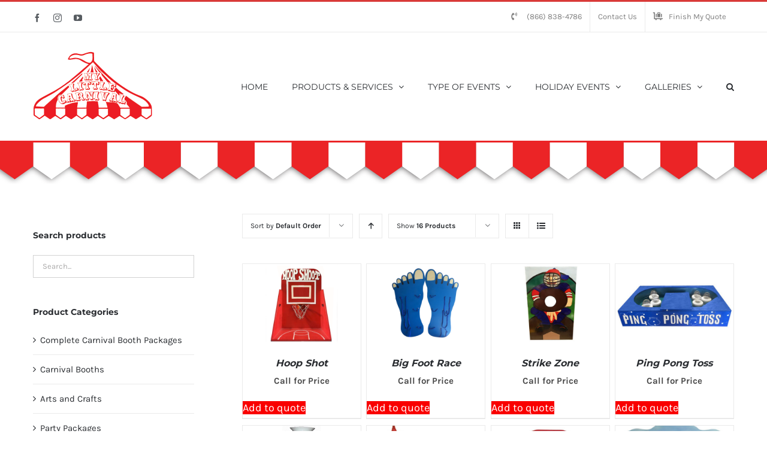

--- FILE ---
content_type: text/html; charset=UTF-8
request_url: https://www.mylittlecarnival.com/category/carnival-games/all-carnival-games/?product_count=16&product_order=desc
body_size: 22674
content:
<!DOCTYPE html>
<html class="avada-html-layout-wide avada-html-header-position-top avada-html-is-archive" lang="en-US" prefix="og: https://ogp.me/ns# fb: https://ogp.me/ns/fb#">
<head>
	<meta http-equiv="X-UA-Compatible" content="IE=edge" />
	<meta http-equiv="Content-Type" content="text/html; charset=utf-8"/>
	<meta name="viewport" content="width=device-width, initial-scale=1" />
	<meta name='robots' content='index, follow, max-image-preview:large, max-snippet:-1, max-video-preview:-1' />
	<style>img:is([sizes="auto" i], [sizes^="auto," i]) { contain-intrinsic-size: 3000px 1500px }</style>
	
	<!-- This site is optimized with the Yoast SEO plugin v26.1.1 - https://yoast.com/wordpress/plugins/seo/ -->
	<title>All Carnival Games Archives - My Little Carnival, Inc.</title>
	<link rel="canonical" href="https://www.mylittlecarnival.com/category/carnival-games/all-carnival-games/" />
	<link rel="next" href="https://www.mylittlecarnival.com/category/carnival-games/all-carnival-games/page/2/" />
	<meta property="og:locale" content="en_US" />
	<meta property="og:type" content="article" />
	<meta property="og:title" content="All Carnival Games Archives - My Little Carnival, Inc." />
	<meta property="og:url" content="https://www.mylittlecarnival.com/category/carnival-games/all-carnival-games/" />
	<meta property="og:site_name" content="My Little Carnival, Inc." />
	<meta name="twitter:card" content="summary_large_image" />
	<script type="application/ld+json" class="yoast-schema-graph">{"@context":"https://schema.org","@graph":[{"@type":"CollectionPage","@id":"https://www.mylittlecarnival.com/category/carnival-games/all-carnival-games/","url":"https://www.mylittlecarnival.com/category/carnival-games/all-carnival-games/","name":"All Carnival Games Archives - My Little Carnival, Inc.","isPartOf":{"@id":"https://www.mylittlecarnival.com/#website"},"primaryImageOfPage":{"@id":"https://www.mylittlecarnival.com/category/carnival-games/all-carnival-games/#primaryimage"},"image":{"@id":"https://www.mylittlecarnival.com/category/carnival-games/all-carnival-games/#primaryimage"},"thumbnailUrl":"https://www.mylittlecarnival.com/wp-content/uploads/2018/03/Hoop-Shot-Carnival-Game-San-Diego-1-1.png","breadcrumb":{"@id":"https://www.mylittlecarnival.com/category/carnival-games/all-carnival-games/#breadcrumb"},"inLanguage":"en-US"},{"@type":"ImageObject","inLanguage":"en-US","@id":"https://www.mylittlecarnival.com/category/carnival-games/all-carnival-games/#primaryimage","url":"https://www.mylittlecarnival.com/wp-content/uploads/2018/03/Hoop-Shot-Carnival-Game-San-Diego-1-1.png","contentUrl":"https://www.mylittlecarnival.com/wp-content/uploads/2018/03/Hoop-Shot-Carnival-Game-San-Diego-1-1.png","width":720,"height":480},{"@type":"BreadcrumbList","@id":"https://www.mylittlecarnival.com/category/carnival-games/all-carnival-games/#breadcrumb","itemListElement":[{"@type":"ListItem","position":1,"name":"Home","item":"https://www.mylittlecarnival.com/"},{"@type":"ListItem","position":2,"name":"Carnival games","item":"https://www.mylittlecarnival.com/category/carnival-games/"},{"@type":"ListItem","position":3,"name":"All Carnival Games"}]},{"@type":"WebSite","@id":"https://www.mylittlecarnival.com/#website","url":"https://www.mylittlecarnival.com/","name":"My Little Carnival, Inc.","description":"The Carnival Fun Experts","potentialAction":[{"@type":"SearchAction","target":{"@type":"EntryPoint","urlTemplate":"https://www.mylittlecarnival.com/?s={search_term_string}"},"query-input":{"@type":"PropertyValueSpecification","valueRequired":true,"valueName":"search_term_string"}}],"inLanguage":"en-US"}]}</script>
	<!-- / Yoast SEO plugin. -->


<link rel='dns-prefetch' href='//fonts.googleapis.com' />
<link rel="alternate" type="application/rss+xml" title="My Little Carnival, Inc. &raquo; Feed" href="https://www.mylittlecarnival.com/feed/" />
<link rel="alternate" type="application/rss+xml" title="My Little Carnival, Inc. &raquo; Comments Feed" href="https://www.mylittlecarnival.com/comments/feed/" />
		
		
		
		
				<link rel="alternate" type="application/rss+xml" title="My Little Carnival, Inc. &raquo; All Carnival Games Category Feed" href="https://www.mylittlecarnival.com/category/carnival-games/all-carnival-games/feed/" />
		<!-- This site uses the Google Analytics by MonsterInsights plugin v8.10.0 - Using Analytics tracking - https://www.monsterinsights.com/ -->
							<script
				src="//www.googletagmanager.com/gtag/js?id=UA-12220514-1"  data-cfasync="false" data-wpfc-render="false" type="text/javascript" async></script>
			<script data-cfasync="false" data-wpfc-render="false" type="text/javascript">
				var mi_version = '8.10.0';
				var mi_track_user = true;
				var mi_no_track_reason = '';
				
								var disableStrs = [
															'ga-disable-UA-12220514-1',
									];

				/* Function to detect opted out users */
				function __gtagTrackerIsOptedOut() {
					for (var index = 0; index < disableStrs.length; index++) {
						if (document.cookie.indexOf(disableStrs[index] + '=true') > -1) {
							return true;
						}
					}

					return false;
				}

				/* Disable tracking if the opt-out cookie exists. */
				if (__gtagTrackerIsOptedOut()) {
					for (var index = 0; index < disableStrs.length; index++) {
						window[disableStrs[index]] = true;
					}
				}

				/* Opt-out function */
				function __gtagTrackerOptout() {
					for (var index = 0; index < disableStrs.length; index++) {
						document.cookie = disableStrs[index] + '=true; expires=Thu, 31 Dec 2099 23:59:59 UTC; path=/';
						window[disableStrs[index]] = true;
					}
				}

				if ('undefined' === typeof gaOptout) {
					function gaOptout() {
						__gtagTrackerOptout();
					}
				}
								window.dataLayer = window.dataLayer || [];

				window.MonsterInsightsDualTracker = {
					helpers: {},
					trackers: {},
				};
				if (mi_track_user) {
					function __gtagDataLayer() {
						dataLayer.push(arguments);
					}

					function __gtagTracker(type, name, parameters) {
						if (!parameters) {
							parameters = {};
						}

						if (parameters.send_to) {
							__gtagDataLayer.apply(null, arguments);
							return;
						}

						if (type === 'event') {
							
														parameters.send_to = monsterinsights_frontend.ua;
							__gtagDataLayer(type, name, parameters);
													} else {
							__gtagDataLayer.apply(null, arguments);
						}
					}

					__gtagTracker('js', new Date());
					__gtagTracker('set', {
						'developer_id.dZGIzZG': true,
											});
															__gtagTracker('config', 'UA-12220514-1', {"forceSSL":"true","link_attribution":"true"} );
										window.gtag = __gtagTracker;										(function () {
						/* https://developers.google.com/analytics/devguides/collection/analyticsjs/ */
						/* ga and __gaTracker compatibility shim. */
						var noopfn = function () {
							return null;
						};
						var newtracker = function () {
							return new Tracker();
						};
						var Tracker = function () {
							return null;
						};
						var p = Tracker.prototype;
						p.get = noopfn;
						p.set = noopfn;
						p.send = function () {
							var args = Array.prototype.slice.call(arguments);
							args.unshift('send');
							__gaTracker.apply(null, args);
						};
						var __gaTracker = function () {
							var len = arguments.length;
							if (len === 0) {
								return;
							}
							var f = arguments[len - 1];
							if (typeof f !== 'object' || f === null || typeof f.hitCallback !== 'function') {
								if ('send' === arguments[0]) {
									var hitConverted, hitObject = false, action;
									if ('event' === arguments[1]) {
										if ('undefined' !== typeof arguments[3]) {
											hitObject = {
												'eventAction': arguments[3],
												'eventCategory': arguments[2],
												'eventLabel': arguments[4],
												'value': arguments[5] ? arguments[5] : 1,
											}
										}
									}
									if ('pageview' === arguments[1]) {
										if ('undefined' !== typeof arguments[2]) {
											hitObject = {
												'eventAction': 'page_view',
												'page_path': arguments[2],
											}
										}
									}
									if (typeof arguments[2] === 'object') {
										hitObject = arguments[2];
									}
									if (typeof arguments[5] === 'object') {
										Object.assign(hitObject, arguments[5]);
									}
									if ('undefined' !== typeof arguments[1].hitType) {
										hitObject = arguments[1];
										if ('pageview' === hitObject.hitType) {
											hitObject.eventAction = 'page_view';
										}
									}
									if (hitObject) {
										action = 'timing' === arguments[1].hitType ? 'timing_complete' : hitObject.eventAction;
										hitConverted = mapArgs(hitObject);
										__gtagTracker('event', action, hitConverted);
									}
								}
								return;
							}

							function mapArgs(args) {
								var arg, hit = {};
								var gaMap = {
									'eventCategory': 'event_category',
									'eventAction': 'event_action',
									'eventLabel': 'event_label',
									'eventValue': 'event_value',
									'nonInteraction': 'non_interaction',
									'timingCategory': 'event_category',
									'timingVar': 'name',
									'timingValue': 'value',
									'timingLabel': 'event_label',
									'page': 'page_path',
									'location': 'page_location',
									'title': 'page_title',
								};
								for (arg in args) {
																		if (!(!args.hasOwnProperty(arg) || !gaMap.hasOwnProperty(arg))) {
										hit[gaMap[arg]] = args[arg];
									} else {
										hit[arg] = args[arg];
									}
								}
								return hit;
							}

							try {
								f.hitCallback();
							} catch (ex) {
							}
						};
						__gaTracker.create = newtracker;
						__gaTracker.getByName = newtracker;
						__gaTracker.getAll = function () {
							return [];
						};
						__gaTracker.remove = noopfn;
						__gaTracker.loaded = true;
						window['__gaTracker'] = __gaTracker;
					})();
									} else {
										console.log("");
					(function () {
						function __gtagTracker() {
							return null;
						}

						window['__gtagTracker'] = __gtagTracker;
						window['gtag'] = __gtagTracker;
					})();
									}
			</script>
				<!-- / Google Analytics by MonsterInsights -->
		<script type="text/javascript">
/* <![CDATA[ */
window._wpemojiSettings = {"baseUrl":"https:\/\/s.w.org\/images\/core\/emoji\/16.0.1\/72x72\/","ext":".png","svgUrl":"https:\/\/s.w.org\/images\/core\/emoji\/16.0.1\/svg\/","svgExt":".svg","source":{"concatemoji":"https:\/\/www.mylittlecarnival.com\/wp-includes\/js\/wp-emoji-release.min.js?ver=6.8.3"}};
/*! This file is auto-generated */
!function(s,n){var o,i,e;function c(e){try{var t={supportTests:e,timestamp:(new Date).valueOf()};sessionStorage.setItem(o,JSON.stringify(t))}catch(e){}}function p(e,t,n){e.clearRect(0,0,e.canvas.width,e.canvas.height),e.fillText(t,0,0);var t=new Uint32Array(e.getImageData(0,0,e.canvas.width,e.canvas.height).data),a=(e.clearRect(0,0,e.canvas.width,e.canvas.height),e.fillText(n,0,0),new Uint32Array(e.getImageData(0,0,e.canvas.width,e.canvas.height).data));return t.every(function(e,t){return e===a[t]})}function u(e,t){e.clearRect(0,0,e.canvas.width,e.canvas.height),e.fillText(t,0,0);for(var n=e.getImageData(16,16,1,1),a=0;a<n.data.length;a++)if(0!==n.data[a])return!1;return!0}function f(e,t,n,a){switch(t){case"flag":return n(e,"\ud83c\udff3\ufe0f\u200d\u26a7\ufe0f","\ud83c\udff3\ufe0f\u200b\u26a7\ufe0f")?!1:!n(e,"\ud83c\udde8\ud83c\uddf6","\ud83c\udde8\u200b\ud83c\uddf6")&&!n(e,"\ud83c\udff4\udb40\udc67\udb40\udc62\udb40\udc65\udb40\udc6e\udb40\udc67\udb40\udc7f","\ud83c\udff4\u200b\udb40\udc67\u200b\udb40\udc62\u200b\udb40\udc65\u200b\udb40\udc6e\u200b\udb40\udc67\u200b\udb40\udc7f");case"emoji":return!a(e,"\ud83e\udedf")}return!1}function g(e,t,n,a){var r="undefined"!=typeof WorkerGlobalScope&&self instanceof WorkerGlobalScope?new OffscreenCanvas(300,150):s.createElement("canvas"),o=r.getContext("2d",{willReadFrequently:!0}),i=(o.textBaseline="top",o.font="600 32px Arial",{});return e.forEach(function(e){i[e]=t(o,e,n,a)}),i}function t(e){var t=s.createElement("script");t.src=e,t.defer=!0,s.head.appendChild(t)}"undefined"!=typeof Promise&&(o="wpEmojiSettingsSupports",i=["flag","emoji"],n.supports={everything:!0,everythingExceptFlag:!0},e=new Promise(function(e){s.addEventListener("DOMContentLoaded",e,{once:!0})}),new Promise(function(t){var n=function(){try{var e=JSON.parse(sessionStorage.getItem(o));if("object"==typeof e&&"number"==typeof e.timestamp&&(new Date).valueOf()<e.timestamp+604800&&"object"==typeof e.supportTests)return e.supportTests}catch(e){}return null}();if(!n){if("undefined"!=typeof Worker&&"undefined"!=typeof OffscreenCanvas&&"undefined"!=typeof URL&&URL.createObjectURL&&"undefined"!=typeof Blob)try{var e="postMessage("+g.toString()+"("+[JSON.stringify(i),f.toString(),p.toString(),u.toString()].join(",")+"));",a=new Blob([e],{type:"text/javascript"}),r=new Worker(URL.createObjectURL(a),{name:"wpTestEmojiSupports"});return void(r.onmessage=function(e){c(n=e.data),r.terminate(),t(n)})}catch(e){}c(n=g(i,f,p,u))}t(n)}).then(function(e){for(var t in e)n.supports[t]=e[t],n.supports.everything=n.supports.everything&&n.supports[t],"flag"!==t&&(n.supports.everythingExceptFlag=n.supports.everythingExceptFlag&&n.supports[t]);n.supports.everythingExceptFlag=n.supports.everythingExceptFlag&&!n.supports.flag,n.DOMReady=!1,n.readyCallback=function(){n.DOMReady=!0}}).then(function(){return e}).then(function(){var e;n.supports.everything||(n.readyCallback(),(e=n.source||{}).concatemoji?t(e.concatemoji):e.wpemoji&&e.twemoji&&(t(e.twemoji),t(e.wpemoji)))}))}((window,document),window._wpemojiSettings);
/* ]]> */
</script>
<style id='wp-emoji-styles-inline-css' type='text/css'>

	img.wp-smiley, img.emoji {
		display: inline !important;
		border: none !important;
		box-shadow: none !important;
		height: 1em !important;
		width: 1em !important;
		margin: 0 0.07em !important;
		vertical-align: -0.1em !important;
		background: none !important;
		padding: 0 !important;
	}
</style>
<style id='classic-theme-styles-inline-css' type='text/css'>
/*! This file is auto-generated */
.wp-block-button__link{color:#fff;background-color:#32373c;border-radius:9999px;box-shadow:none;text-decoration:none;padding:calc(.667em + 2px) calc(1.333em + 2px);font-size:1.125em}.wp-block-file__button{background:#32373c;color:#fff;text-decoration:none}
</style>
<link rel='stylesheet' id='activecampaign-form-block-css' href='https://www.mylittlecarnival.com/wp-content/plugins/activecampaign-subscription-forms/activecampaign-form-block/build/style-index.css?ver=1729619499' type='text/css' media='all' />
<link rel='stylesheet' id='wc-blocks-vendors-style-css' href='https://www.mylittlecarnival.com/wp-content/plugins/woocommerce/packages/woocommerce-blocks/build/wc-blocks-vendors-style.css?ver=6.7.3' type='text/css' media='all' />
<link rel='stylesheet' id='wc-blocks-style-css' href='https://www.mylittlecarnival.com/wp-content/plugins/woocommerce/packages/woocommerce-blocks/build/wc-blocks-style.css?ver=6.7.3' type='text/css' media='all' />
<link rel='stylesheet' id='yith-ywraq-gutenberg-css' href='https://www.mylittlecarnival.com/wp-content/plugins/yith-woocommerce-request-a-quote-premium/assets/css/ywraq-gutenberg.css?ver=3.9.0' type='text/css' media='all' />
<style id='global-styles-inline-css' type='text/css'>
:root{--wp--preset--aspect-ratio--square: 1;--wp--preset--aspect-ratio--4-3: 4/3;--wp--preset--aspect-ratio--3-4: 3/4;--wp--preset--aspect-ratio--3-2: 3/2;--wp--preset--aspect-ratio--2-3: 2/3;--wp--preset--aspect-ratio--16-9: 16/9;--wp--preset--aspect-ratio--9-16: 9/16;--wp--preset--color--black: #000000;--wp--preset--color--cyan-bluish-gray: #abb8c3;--wp--preset--color--white: #ffffff;--wp--preset--color--pale-pink: #f78da7;--wp--preset--color--vivid-red: #cf2e2e;--wp--preset--color--luminous-vivid-orange: #ff6900;--wp--preset--color--luminous-vivid-amber: #fcb900;--wp--preset--color--light-green-cyan: #7bdcb5;--wp--preset--color--vivid-green-cyan: #00d084;--wp--preset--color--pale-cyan-blue: #8ed1fc;--wp--preset--color--vivid-cyan-blue: #0693e3;--wp--preset--color--vivid-purple: #9b51e0;--wp--preset--gradient--vivid-cyan-blue-to-vivid-purple: linear-gradient(135deg,rgba(6,147,227,1) 0%,rgb(155,81,224) 100%);--wp--preset--gradient--light-green-cyan-to-vivid-green-cyan: linear-gradient(135deg,rgb(122,220,180) 0%,rgb(0,208,130) 100%);--wp--preset--gradient--luminous-vivid-amber-to-luminous-vivid-orange: linear-gradient(135deg,rgba(252,185,0,1) 0%,rgba(255,105,0,1) 100%);--wp--preset--gradient--luminous-vivid-orange-to-vivid-red: linear-gradient(135deg,rgba(255,105,0,1) 0%,rgb(207,46,46) 100%);--wp--preset--gradient--very-light-gray-to-cyan-bluish-gray: linear-gradient(135deg,rgb(238,238,238) 0%,rgb(169,184,195) 100%);--wp--preset--gradient--cool-to-warm-spectrum: linear-gradient(135deg,rgb(74,234,220) 0%,rgb(151,120,209) 20%,rgb(207,42,186) 40%,rgb(238,44,130) 60%,rgb(251,105,98) 80%,rgb(254,248,76) 100%);--wp--preset--gradient--blush-light-purple: linear-gradient(135deg,rgb(255,206,236) 0%,rgb(152,150,240) 100%);--wp--preset--gradient--blush-bordeaux: linear-gradient(135deg,rgb(254,205,165) 0%,rgb(254,45,45) 50%,rgb(107,0,62) 100%);--wp--preset--gradient--luminous-dusk: linear-gradient(135deg,rgb(255,203,112) 0%,rgb(199,81,192) 50%,rgb(65,88,208) 100%);--wp--preset--gradient--pale-ocean: linear-gradient(135deg,rgb(255,245,203) 0%,rgb(182,227,212) 50%,rgb(51,167,181) 100%);--wp--preset--gradient--electric-grass: linear-gradient(135deg,rgb(202,248,128) 0%,rgb(113,206,126) 100%);--wp--preset--gradient--midnight: linear-gradient(135deg,rgb(2,3,129) 0%,rgb(40,116,252) 100%);--wp--preset--font-size--small: 11.25px;--wp--preset--font-size--medium: 20px;--wp--preset--font-size--large: 22.5px;--wp--preset--font-size--x-large: 42px;--wp--preset--font-size--normal: 15px;--wp--preset--font-size--xlarge: 30px;--wp--preset--font-size--huge: 45px;--wp--preset--spacing--20: 0.44rem;--wp--preset--spacing--30: 0.67rem;--wp--preset--spacing--40: 1rem;--wp--preset--spacing--50: 1.5rem;--wp--preset--spacing--60: 2.25rem;--wp--preset--spacing--70: 3.38rem;--wp--preset--spacing--80: 5.06rem;--wp--preset--shadow--natural: 6px 6px 9px rgba(0, 0, 0, 0.2);--wp--preset--shadow--deep: 12px 12px 50px rgba(0, 0, 0, 0.4);--wp--preset--shadow--sharp: 6px 6px 0px rgba(0, 0, 0, 0.2);--wp--preset--shadow--outlined: 6px 6px 0px -3px rgba(255, 255, 255, 1), 6px 6px rgba(0, 0, 0, 1);--wp--preset--shadow--crisp: 6px 6px 0px rgba(0, 0, 0, 1);}:where(.is-layout-flex){gap: 0.5em;}:where(.is-layout-grid){gap: 0.5em;}body .is-layout-flex{display: flex;}.is-layout-flex{flex-wrap: wrap;align-items: center;}.is-layout-flex > :is(*, div){margin: 0;}body .is-layout-grid{display: grid;}.is-layout-grid > :is(*, div){margin: 0;}:where(.wp-block-columns.is-layout-flex){gap: 2em;}:where(.wp-block-columns.is-layout-grid){gap: 2em;}:where(.wp-block-post-template.is-layout-flex){gap: 1.25em;}:where(.wp-block-post-template.is-layout-grid){gap: 1.25em;}.has-black-color{color: var(--wp--preset--color--black) !important;}.has-cyan-bluish-gray-color{color: var(--wp--preset--color--cyan-bluish-gray) !important;}.has-white-color{color: var(--wp--preset--color--white) !important;}.has-pale-pink-color{color: var(--wp--preset--color--pale-pink) !important;}.has-vivid-red-color{color: var(--wp--preset--color--vivid-red) !important;}.has-luminous-vivid-orange-color{color: var(--wp--preset--color--luminous-vivid-orange) !important;}.has-luminous-vivid-amber-color{color: var(--wp--preset--color--luminous-vivid-amber) !important;}.has-light-green-cyan-color{color: var(--wp--preset--color--light-green-cyan) !important;}.has-vivid-green-cyan-color{color: var(--wp--preset--color--vivid-green-cyan) !important;}.has-pale-cyan-blue-color{color: var(--wp--preset--color--pale-cyan-blue) !important;}.has-vivid-cyan-blue-color{color: var(--wp--preset--color--vivid-cyan-blue) !important;}.has-vivid-purple-color{color: var(--wp--preset--color--vivid-purple) !important;}.has-black-background-color{background-color: var(--wp--preset--color--black) !important;}.has-cyan-bluish-gray-background-color{background-color: var(--wp--preset--color--cyan-bluish-gray) !important;}.has-white-background-color{background-color: var(--wp--preset--color--white) !important;}.has-pale-pink-background-color{background-color: var(--wp--preset--color--pale-pink) !important;}.has-vivid-red-background-color{background-color: var(--wp--preset--color--vivid-red) !important;}.has-luminous-vivid-orange-background-color{background-color: var(--wp--preset--color--luminous-vivid-orange) !important;}.has-luminous-vivid-amber-background-color{background-color: var(--wp--preset--color--luminous-vivid-amber) !important;}.has-light-green-cyan-background-color{background-color: var(--wp--preset--color--light-green-cyan) !important;}.has-vivid-green-cyan-background-color{background-color: var(--wp--preset--color--vivid-green-cyan) !important;}.has-pale-cyan-blue-background-color{background-color: var(--wp--preset--color--pale-cyan-blue) !important;}.has-vivid-cyan-blue-background-color{background-color: var(--wp--preset--color--vivid-cyan-blue) !important;}.has-vivid-purple-background-color{background-color: var(--wp--preset--color--vivid-purple) !important;}.has-black-border-color{border-color: var(--wp--preset--color--black) !important;}.has-cyan-bluish-gray-border-color{border-color: var(--wp--preset--color--cyan-bluish-gray) !important;}.has-white-border-color{border-color: var(--wp--preset--color--white) !important;}.has-pale-pink-border-color{border-color: var(--wp--preset--color--pale-pink) !important;}.has-vivid-red-border-color{border-color: var(--wp--preset--color--vivid-red) !important;}.has-luminous-vivid-orange-border-color{border-color: var(--wp--preset--color--luminous-vivid-orange) !important;}.has-luminous-vivid-amber-border-color{border-color: var(--wp--preset--color--luminous-vivid-amber) !important;}.has-light-green-cyan-border-color{border-color: var(--wp--preset--color--light-green-cyan) !important;}.has-vivid-green-cyan-border-color{border-color: var(--wp--preset--color--vivid-green-cyan) !important;}.has-pale-cyan-blue-border-color{border-color: var(--wp--preset--color--pale-cyan-blue) !important;}.has-vivid-cyan-blue-border-color{border-color: var(--wp--preset--color--vivid-cyan-blue) !important;}.has-vivid-purple-border-color{border-color: var(--wp--preset--color--vivid-purple) !important;}.has-vivid-cyan-blue-to-vivid-purple-gradient-background{background: var(--wp--preset--gradient--vivid-cyan-blue-to-vivid-purple) !important;}.has-light-green-cyan-to-vivid-green-cyan-gradient-background{background: var(--wp--preset--gradient--light-green-cyan-to-vivid-green-cyan) !important;}.has-luminous-vivid-amber-to-luminous-vivid-orange-gradient-background{background: var(--wp--preset--gradient--luminous-vivid-amber-to-luminous-vivid-orange) !important;}.has-luminous-vivid-orange-to-vivid-red-gradient-background{background: var(--wp--preset--gradient--luminous-vivid-orange-to-vivid-red) !important;}.has-very-light-gray-to-cyan-bluish-gray-gradient-background{background: var(--wp--preset--gradient--very-light-gray-to-cyan-bluish-gray) !important;}.has-cool-to-warm-spectrum-gradient-background{background: var(--wp--preset--gradient--cool-to-warm-spectrum) !important;}.has-blush-light-purple-gradient-background{background: var(--wp--preset--gradient--blush-light-purple) !important;}.has-blush-bordeaux-gradient-background{background: var(--wp--preset--gradient--blush-bordeaux) !important;}.has-luminous-dusk-gradient-background{background: var(--wp--preset--gradient--luminous-dusk) !important;}.has-pale-ocean-gradient-background{background: var(--wp--preset--gradient--pale-ocean) !important;}.has-electric-grass-gradient-background{background: var(--wp--preset--gradient--electric-grass) !important;}.has-midnight-gradient-background{background: var(--wp--preset--gradient--midnight) !important;}.has-small-font-size{font-size: var(--wp--preset--font-size--small) !important;}.has-medium-font-size{font-size: var(--wp--preset--font-size--medium) !important;}.has-large-font-size{font-size: var(--wp--preset--font-size--large) !important;}.has-x-large-font-size{font-size: var(--wp--preset--font-size--x-large) !important;}
:where(.wp-block-post-template.is-layout-flex){gap: 1.25em;}:where(.wp-block-post-template.is-layout-grid){gap: 1.25em;}
:where(.wp-block-columns.is-layout-flex){gap: 2em;}:where(.wp-block-columns.is-layout-grid){gap: 2em;}
:root :where(.wp-block-pullquote){font-size: 1.5em;line-height: 1.6;}
</style>
<link rel='stylesheet' id='infusion-front-css-css' href='https://www.mylittlecarnival.com/wp-content/plugins/infusionsoft-official-opt-in-forms/includes/ext/infusionsoft_infusionbar/css/style.css?ver=6.8.3' type='text/css' media='all' />
<link rel='stylesheet' id='inf_infusionsoft-open-sans-css' href='https://fonts.googleapis.com/css?family=Open+Sans:400,700' type='text/css' media='all' />
<link rel='stylesheet' id='inf_infusionsoft-css-css' href='https://www.mylittlecarnival.com/wp-content/plugins/infusionsoft-official-opt-in-forms/css/style.css?ver=1.0.6' type='text/css' media='all' />
<style id='woocommerce-inline-inline-css' type='text/css'>
.woocommerce form .form-row .required { visibility: visible; }
</style>
<link rel='stylesheet' id='avada-stylesheet-css' href='https://www.mylittlecarnival.com/wp-content/themes/Avada/assets/css/style.min.css?ver=6.2.1' type='text/css' media='all' />
<link rel='stylesheet' id='child-style-css' href='https://www.mylittlecarnival.com/wp-content/themes/Avada-Child-Theme/style.css?ver=6.8.3' type='text/css' media='all' />
<!--[if IE]>
<link rel='stylesheet' id='avada-IE-css' href='https://www.mylittlecarnival.com/wp-content/themes/Avada/assets/css/ie.min.css?ver=6.2.1' type='text/css' media='all' />
<style id='avada-IE-inline-css' type='text/css'>
.avada-select-parent .select-arrow{background-color:#ffffff}
.select-arrow{background-color:#ffffff}
</style>
<![endif]-->
<link rel='stylesheet' id='yith_ywraq_frontend-css' href='https://www.mylittlecarnival.com/wp-content/plugins/yith-woocommerce-request-a-quote-premium/assets/css/ywraq-frontend.css?ver=3.9.0' type='text/css' media='all' />
<style id='yith_ywraq_frontend-inline-css' type='text/css'>
.woocommerce .add-request-quote-button.button, .woocommerce .add-request-quote-button-addons.button, .yith-wceop-ywraq-button-wrapper .add-request-quote-button.button, .yith-wceop-ywraq-button-wrapper .add-request-quote-button-addons.button{
    background-color: rgb(249,0,0)!important;
    color: #fff!important;
}
.woocommerce .add-request-quote-button.button:hover,  .woocommerce .add-request-quote-button-addons.button:hover,.yith-wceop-ywraq-button-wrapper .add-request-quote-button.button:hover,  .yith-wceop-ywraq-button-wrapper .add-request-quote-button-addons.button:hover{
    background-color: rgb(186,1,1)!important;
    color: #fff!important;
}

#ywraq_checkout_quote.button{
	background: #0066b4;
    color: #ffffff;
    border: 1px solid #ffffff;
}

#ywraq_checkout_quote.button:hover{
	background: #044a80;
    color: #ffffff;
    border: 1px solid #ffffff;
}
.woocommerce.single-product button.single_add_to_cart_button.button {margin-right: 5px;}
	.woocommerce.single-product .product .yith-ywraq-add-to-quote {display: inline-block; vertical-align: middle;margin-top: 5px;}
	
</style>
<link rel='stylesheet' id='nextgen_widgets_style-css' href='https://www.mylittlecarnival.com/wp-content/plugins/nextgen-gallery/products/photocrati_nextgen/modules/widget/static/widgets.css?ver=3.23' type='text/css' media='all' />
<link rel='stylesheet' id='nextgen_basic_thumbnails_style-css' href='https://www.mylittlecarnival.com/wp-content/plugins/nextgen-gallery/products/photocrati_nextgen/modules/nextgen_basic_gallery/static/thumbnails/nextgen_basic_thumbnails.css?ver=3.23' type='text/css' media='all' />
<link rel='stylesheet' id='nextgen_basic_slideshow_style-css' href='https://www.mylittlecarnival.com/wp-content/plugins/nextgen-gallery/products/photocrati_nextgen/modules/nextgen_basic_gallery/static/slideshow/ngg_basic_slideshow.css?ver=3.23' type='text/css' media='all' />
<link rel='stylesheet' id='fusion-dynamic-css-css' href='https://www.mylittlecarnival.com/wp-content/uploads/fusion-styles/dc215a94fdd6dae2b7f4eb891786c861.min.css?ver=2.2.1' type='text/css' media='all' />
<script type="text/javascript" src="https://www.mylittlecarnival.com/wp-content/plugins/google-analytics-for-wordpress/assets/js/frontend-gtag.min.js?ver=8.10.0" id="monsterinsights-frontend-script-js"></script>
<script data-cfasync="false" data-wpfc-render="false" type="text/javascript" id='monsterinsights-frontend-script-js-extra'>/* <![CDATA[ */
var monsterinsights_frontend = {"js_events_tracking":"true","download_extensions":"doc,pdf,ppt,zip,xls,docx,pptx,xlsx","inbound_paths":"[{\"path\":\"\\\/go\\\/\",\"label\":\"affiliate\"},{\"path\":\"\\\/recommend\\\/\",\"label\":\"affiliate\"}]","home_url":"https:\/\/www.mylittlecarnival.com","hash_tracking":"false","ua":"UA-12220514-1","v4_id":""};/* ]]> */
</script>
<script type="text/javascript" src="https://www.mylittlecarnival.com/wp-includes/js/jquery/jquery.min.js?ver=3.7.1" id="jquery-core-js"></script>
<script type="text/javascript" src="https://www.mylittlecarnival.com/wp-includes/js/jquery/jquery-migrate.min.js?ver=3.4.1" id="jquery-migrate-js"></script>
<link rel="https://api.w.org/" href="https://www.mylittlecarnival.com/wp-json/" /><link rel="alternate" title="JSON" type="application/json" href="https://www.mylittlecarnival.com/wp-json/wp/v2/product_cat/725" /><link rel="EditURI" type="application/rsd+xml" title="RSD" href="https://www.mylittlecarnival.com/xmlrpc.php?rsd" />
<script src="https://tj235.infusionsoft.com/app/webTracking/getTrackingCode"></script ><style>div.woocommerce-variation-add-to-cart-disabled { display: none ! important; }</style><style type="text/css" id="css-fb-visibility">@media screen and (max-width: 640px){body:not(.fusion-builder-ui-wireframe) .fusion-no-small-visibility{display:none !important;}}@media screen and (min-width: 641px) and (max-width: 1024px){body:not(.fusion-builder-ui-wireframe) .fusion-no-medium-visibility{display:none !important;}}@media screen and (min-width: 1025px){body:not(.fusion-builder-ui-wireframe) .fusion-no-large-visibility{display:none !important;}}</style>	<noscript><style>.woocommerce-product-gallery{ opacity: 1 !important; }</style></noscript>
	<link rel="icon" href="https://www.mylittlecarnival.com/wp-content/uploads/2018/02/logo-mlc-2-small-web-favicon-100x100.png" sizes="32x32" />
<link rel="icon" href="https://www.mylittlecarnival.com/wp-content/uploads/2018/02/logo-mlc-2-small-web-favicon.png" sizes="192x192" />
<link rel="apple-touch-icon" href="https://www.mylittlecarnival.com/wp-content/uploads/2018/02/logo-mlc-2-small-web-favicon-190x190.png" />
<meta name="msapplication-TileImage" content="https://www.mylittlecarnival.com/wp-content/uploads/2018/02/logo-mlc-2-small-web-favicon.png" />
		<script type="text/javascript">
			var doc = document.documentElement;
			doc.setAttribute( 'data-useragent', navigator.userAgent );
		</script>
		<!-- Global site tag (gtag.js) - Google Analytics -->
<script async src="https://www.googletagmanager.com/gtag/js?id=UA-12220514-1"></script>
<script>
  window.dataLayer = window.dataLayer || [];
  function gtag(){dataLayer.push(arguments);}
  gtag('js', new Date());

  gtag('config', 'UA-12220514-1');
</script>
	</head>

<body class="archive tax-product_cat term-all-carnival-games term-725 wp-theme-Avada wp-child-theme-Avada-Child-Theme theme-Avada inf_infusionsoft woocommerce woocommerce-page woocommerce-no-js fusion-image-hovers fusion-pagination-sizing fusion-button_size-medium fusion-button_type-flat fusion-button_span-no avada-image-rollover-circle-yes avada-image-rollover-yes avada-image-rollover-direction-bottom fusion-body ltr no-tablet-sticky-header no-mobile-sticky-header no-mobile-slidingbar avada-has-rev-slider-styles fusion-disable-outline fusion-sub-menu-fade mobile-logo-pos-left layout-wide-mode avada-has-boxed-modal-shadow-none layout-scroll-offset-full avada-has-zero-margin-offset-top has-sidebar fusion-top-header menu-text-align-left fusion-woo-product-design-clean fusion-woo-shop-page-columns-3 fusion-woo-related-columns-4 fusion-woo-archive-page-columns-4 fusion-woocommerce-equal-heights mobile-menu-design-modern fusion-hide-pagination-text fusion-header-layout-v2 avada-responsive avada-footer-fx-none avada-menu-highlight-style-bar fusion-search-form-classic fusion-main-menu-search-overlay fusion-avatar-square avada-dropdown-styles avada-blog-layout-grid avada-blog-archive-layout-grid avada-header-shadow-no avada-menu-icon-position-left avada-has-megamenu-shadow avada-has-pagetitle-100-width avada-has-main-nav-search-icon avada-has-breadcrumb-mobile-hidden avada-has-titlebar-bar_and_content avada-has-footer-widget-bg-image avada-has-pagination-padding avada-flyout-menu-direction-fade avada-ec-views-v1" >
		<a class="skip-link screen-reader-text" href="#content">Skip to content</a>

	<div id="boxed-wrapper">
		<div class="fusion-sides-frame"></div>
		<div id="wrapper" class="fusion-wrapper">
			<div id="home" style="position:relative;top:-1px;"></div>
			
			<header class="fusion-header-wrapper">
				<div class="fusion-header-v2 fusion-logo-alignment fusion-logo-left fusion-sticky-menu- fusion-sticky-logo- fusion-mobile-logo-1  fusion-mobile-menu-design-modern">
					
<div class="fusion-secondary-header">
	<div class="fusion-row">
					<div class="fusion-alignleft">
				<div class="fusion-social-links-header"><div class="fusion-social-networks"><div class="fusion-social-networks-wrapper"><a  class="fusion-social-network-icon fusion-tooltip fusion-facebook fusion-icon-facebook" style href="https://www.facebook.com/MyLittleCarnivalOfficial/" target="_blank" rel="noopener noreferrer" data-placement="bottom" data-title="Facebook" data-toggle="tooltip" title="Facebook"><span class="screen-reader-text">Facebook</span></a><a  class="fusion-social-network-icon fusion-tooltip fusion-instagram fusion-icon-instagram" style href="https://www.instagram.com/mylittlecarnivalofficial" target="_blank" rel="noopener noreferrer" data-placement="bottom" data-title="Instagram" data-toggle="tooltip" title="Instagram"><span class="screen-reader-text">Instagram</span></a><a  class="fusion-social-network-icon fusion-tooltip fusion-youtube fusion-icon-youtube" style href="https://www.youtube.com/user/MyLitlleCarnival" target="_blank" rel="noopener noreferrer" data-placement="bottom" data-title="YouTube" data-toggle="tooltip" title="YouTube"><span class="screen-reader-text">YouTube</span></a></div></div></div>			</div>
							<div class="fusion-alignright">
				<nav class="fusion-secondary-menu" role="navigation" aria-label="Secondary Menu"><ul id="menu-top-menu" class="menu"><li  id="menu-item-19858"  class="menu-item menu-item-type-custom menu-item-object-custom menu-item-19858"  data-item-id="19858"><a  href="tel:866-838-4786" class="fusion-flex-link fusion-bar-highlight"><span class="fusion-megamenu-icon"><i class="glyphicon fa-phone-volume fas"></i></span><span class="menu-text">(866) 838-4786</span></a></li><li  id="menu-item-19908"  class="menu-item menu-item-type-post_type menu-item-object-page menu-item-19908"  data-item-id="19908"><a  href="https://www.mylittlecarnival.com/contact/" class="fusion-bar-highlight"><span class="menu-text">Contact Us</span></a></li><li  id="menu-item-3721"  class="menu-item menu-item-type-post_type menu-item-object-page menu-item-3721"  data-item-id="3721"><a  href="https://www.mylittlecarnival.com/request-quote/" class="fusion-flex-link fusion-bar-highlight"><span class="fusion-megamenu-icon"><i class="glyphicon fa-luggage-cart fas"></i></span><span class="menu-text">Finish My Quote</span></a></li></ul></nav><nav class="fusion-mobile-nav-holder fusion-mobile-menu-text-align-left" aria-label="Secondary Mobile Menu"></nav>			</div>
			</div>
</div>
<div class="fusion-header-sticky-height"></div>
<div class="fusion-header">
	<div class="fusion-row">
					<div class="fusion-logo" data-margin-top="31px" data-margin-bottom="31px" data-margin-left="0px" data-margin-right="0px">
			<a class="fusion-logo-link"  href="https://www.mylittlecarnival.com/" >

						<!-- standard logo -->
			<img src="https://www.mylittlecarnival.com/wp-content/uploads/2019/05/MLC-Logo.png" srcset="https://www.mylittlecarnival.com/wp-content/uploads/2019/05/MLC-Logo.png 1x, https://www.mylittlecarnival.com/wp-content/uploads/2019/05/MLC-Logo@2x.png 2x" width="200" height="120" style="max-height:120px;height:auto;" alt="My Little Carnival, Inc. Logo" data-retina_logo_url="https://www.mylittlecarnival.com/wp-content/uploads/2019/05/MLC-Logo@2x.png" class="fusion-standard-logo" />

											<!-- mobile logo -->
				<img src="https://www.mylittlecarnival.com/wp-content/uploads/2019/05/MLC-Logo@2x.png" srcset="https://www.mylittlecarnival.com/wp-content/uploads/2019/05/MLC-Logo@2x.png 1x" width="400" height="238" alt="My Little Carnival, Inc. Logo" data-retina_logo_url="" class="fusion-mobile-logo" />
			
					</a>
		</div>		<nav class="fusion-main-menu" aria-label="Main Menu"><div class="fusion-overlay-search">		<form role="search" class="searchform fusion-search-form  fusion-search-form-classic" method="get" action="https://www.mylittlecarnival.com/">
			<div class="fusion-search-form-content">

				
				<div class="fusion-search-field search-field">
					<label><span class="screen-reader-text">Search for:</span>
													<input type="search" value="" name="s" class="s" placeholder="Search..." required aria-required="true" aria-label=""/>
											</label>
				</div>
				<div class="fusion-search-button search-button">
					<input type="submit" class="fusion-search-submit searchsubmit" value="&#xf002;" />
									</div>

				
			</div>


			
		</form>
		<div class="fusion-search-spacer"></div><a href="#" class="fusion-close-search"></a></div><ul id="menu-main-menu" class="fusion-menu"><li  id="menu-item-19689"  class="menu-item menu-item-type-post_type menu-item-object-page menu-item-home menu-item-19689"  data-item-id="19689"><a  href="https://www.mylittlecarnival.com/" class="fusion-bar-highlight"><span class="menu-text">HOME</span></a></li><li  id="menu-item-19688"  class="menu-item menu-item-type-post_type menu-item-object-page menu-item-has-children menu-item-19688 fusion-dropdown-menu"  data-item-id="19688"><a  href="https://www.mylittlecarnival.com/products-services/" class="fusion-bar-highlight"><span class="menu-text">PRODUCTS &#038; SERVICES</span> <span class="fusion-caret"><i class="fusion-dropdown-indicator"></i></span></a><ul class="sub-menu"><li  id="menu-item-19852"  class="menu-item menu-item-type-custom menu-item-object-custom menu-item-19852 fusion-dropdown-submenu" ><a  href="/category/amusement-rides-san-diego" class="fusion-bar-highlight"><span>AMUSEMENT RIDES</span></a></li><li  id="menu-item-19844"  class="menu-item menu-item-type-custom menu-item-object-custom menu-item-19844 fusion-dropdown-submenu" ><a  href="https://www.mylittlecarnival.com/arts-and-crafts-san-diego/" class="fusion-bar-highlight"><span>ARTS AND CRAFTS</span></a></li><li  id="menu-item-19847"  class="menu-item menu-item-type-custom menu-item-object-custom menu-item-19847 fusion-dropdown-submenu" ><a  href="/category/carnival-booths-san-diego" class="fusion-bar-highlight"><span>CARNIVAL BOOTHS</span></a></li><li  id="menu-item-19848"  class="menu-item menu-item-type-custom menu-item-object-custom menu-item-19848 fusion-dropdown-submenu" ><a  href="/category/carnival-games" class="fusion-bar-highlight"><span>CARNIVAL GAMES</span></a></li><li  id="menu-item-20997"  class="menu-item menu-item-type-custom menu-item-object-custom menu-item-20997 fusion-dropdown-submenu" ><a  href="/category/complete-carnival-booth-packages" class="fusion-bar-highlight"><span>COMPLETE CARNIVAL BOOTH PACKAGES</span></a></li><li  id="menu-item-19853"  class="menu-item menu-item-type-custom menu-item-object-custom menu-item-19853 fusion-dropdown-submenu" ><a  href="/category/concession-machine-rental" class="fusion-bar-highlight"><span>CONCESSION MACHINE RENTAL</span></a></li><li  id="menu-item-19851"  class="menu-item menu-item-type-custom menu-item-object-custom menu-item-19851 fusion-dropdown-submenu" ><a  href="/category/equipment-rentals" class="fusion-bar-highlight"><span>EQUIPMENT RENTALS</span></a></li><li  id="menu-item-19854"  class="menu-item menu-item-type-custom menu-item-object-custom menu-item-19854 fusion-dropdown-submenu" ><a  href="/category/party-carnival-entertainment-san-diego" class="fusion-bar-highlight"><span>ENTERTAINMENT</span></a></li><li  id="menu-item-19849"  class="menu-item menu-item-type-custom menu-item-object-custom menu-item-19849 fusion-dropdown-submenu" ><a  href="/category/event-decoration" class="fusion-bar-highlight"><span>EVENT DECOR</span></a></li><li  id="menu-item-19850"  class="menu-item menu-item-type-custom menu-item-object-custom menu-item-19850 fusion-dropdown-submenu" ><a  href="/category/fun-food-station-san-diego" class="fusion-bar-highlight"><span>FUN FOOD STATION</span></a></li><li  id="menu-item-19855"  class="menu-item menu-item-type-custom menu-item-object-custom menu-item-19855 fusion-dropdown-submenu" ><a  href="/category/jumper-inflatable-rentals-san-diego" class="fusion-bar-highlight"><span>JUMPERS AND INFLATABLES</span></a></li><li  id="menu-item-19856"  class="menu-item menu-item-type-custom menu-item-object-custom menu-item-19856 fusion-dropdown-submenu" ><a  href="/category/interactive-attractions-san-diego" class="fusion-bar-highlight"><span>INTERACTIVE ATTRACTIONS</span></a></li><li  id="menu-item-19845"  class="menu-item menu-item-type-custom menu-item-object-custom menu-item-19845 fusion-dropdown-submenu" ><a  href="/category/carnival-birthday-party-packages-san-diego" class="fusion-bar-highlight"><span>PARTY PACKAGES</span></a></li><li  id="menu-item-19857"  class="menu-item menu-item-type-custom menu-item-object-custom menu-item-19857 fusion-dropdown-submenu" ><a  href="/category/pony-rides-petting-zoo-animal-shows-rental-an-diego" class="fusion-bar-highlight"><span>PONY RIDES AND PETTING ZOO</span></a></li><li  id="menu-item-19846"  class="menu-item menu-item-type-custom menu-item-object-custom menu-item-19846 fusion-dropdown-submenu" ><a  href="https://www.mylittlecarnival.com/themed-events/" class="fusion-bar-highlight"><span>THEMED EVENTS</span></a></li></ul></li><li  id="menu-item-19880"  class="menu-item menu-item-type-post_type menu-item-object-page menu-item-has-children menu-item-19880 fusion-dropdown-menu"  data-item-id="19880"><a  href="https://www.mylittlecarnival.com/type-of-events/" class="fusion-bar-highlight"><span class="menu-text">TYPE OF EVENTS</span> <span class="fusion-caret"><i class="fusion-dropdown-indicator"></i></span></a><ul class="sub-menu"><li  id="menu-item-19888"  class="menu-item menu-item-type-post_type menu-item-object-page menu-item-19888 fusion-dropdown-submenu" ><a  href="https://www.mylittlecarnival.com/type-of-events/birthday-parties/" class="fusion-bar-highlight"><span>BIRTHDAY PARTIES</span></a></li><li  id="menu-item-19881"  class="menu-item menu-item-type-post_type menu-item-object-page menu-item-19881 fusion-dropdown-submenu" ><a  href="https://www.mylittlecarnival.com/type-of-events/church-events/" class="fusion-bar-highlight"><span>CHURCH EVENTS</span></a></li><li  id="menu-item-19882"  class="menu-item menu-item-type-post_type menu-item-object-page menu-item-19882 fusion-dropdown-submenu" ><a  href="https://www.mylittlecarnival.com/type-of-events/community-carnivals/" class="fusion-bar-highlight"><span>COMMUNITY CARNIVALS</span></a></li><li  id="menu-item-19886"  class="menu-item menu-item-type-post_type menu-item-object-page menu-item-19886 fusion-dropdown-submenu" ><a  href="https://www.mylittlecarnival.com/type-of-events/corporate-events/" class="fusion-bar-highlight"><span>CORPORATE EVENTS</span></a></li><li  id="menu-item-19885"  class="menu-item menu-item-type-post_type menu-item-object-page menu-item-19885 fusion-dropdown-submenu" ><a  href="https://www.mylittlecarnival.com/type-of-events/event-marketing/" class="fusion-bar-highlight"><span>EVENT MARKETING</span></a></li><li  id="menu-item-19884"  class="menu-item menu-item-type-post_type menu-item-object-page menu-item-19884 fusion-dropdown-submenu" ><a  href="https://www.mylittlecarnival.com/type-of-events/holiday-events/" class="fusion-bar-highlight"><span>HOLIDAY EVENTS</span></a></li><li  id="menu-item-19887"  class="menu-item menu-item-type-post_type menu-item-object-page menu-item-19887 fusion-dropdown-submenu" ><a  href="https://www.mylittlecarnival.com/type-of-events/school-carnivals/" class="fusion-bar-highlight"><span>SCHOOL CARNIVALS</span></a></li><li  id="menu-item-19883"  class="menu-item menu-item-type-post_type menu-item-object-page menu-item-19883 fusion-dropdown-submenu" ><a  href="https://www.mylittlecarnival.com/type-of-events/social-events/" class="fusion-bar-highlight"><span>SOCIAL EVENTS</span></a></li><li  id="menu-item-20903"  class="menu-item menu-item-type-post_type menu-item-object-page menu-item-20903 fusion-dropdown-submenu" ><a  href="https://www.mylittlecarnival.com/type-of-events/military-events/" class="fusion-bar-highlight"><span>MILITARY EVENTS</span></a></li></ul></li><li  id="menu-item-19697"  class="menu-item menu-item-type-post_type menu-item-object-page menu-item-has-children menu-item-19697 fusion-dropdown-menu"  data-item-id="19697"><a  href="https://www.mylittlecarnival.com/holiday-events/" class="fusion-bar-highlight"><span class="menu-text">HOLIDAY EVENTS</span> <span class="fusion-caret"><i class="fusion-dropdown-indicator"></i></span></a><ul class="sub-menu"><li  id="menu-item-19690"  class="menu-item menu-item-type-post_type menu-item-object-page menu-item-19690 fusion-dropdown-submenu" ><a  href="https://www.mylittlecarnival.com/holiday-events/4th-of-july/" class="fusion-bar-highlight"><span>4TH OF JULY</span></a></li><li  id="menu-item-19691"  class="menu-item menu-item-type-post_type menu-item-object-page menu-item-19691 fusion-dropdown-submenu" ><a  href="https://www.mylittlecarnival.com/holiday-events/christmas-holiday-event-san-diego/" class="fusion-bar-highlight"><span>CHRISTMAS</span></a></li><li  id="menu-item-19692"  class="menu-item menu-item-type-post_type menu-item-object-page menu-item-19692 fusion-dropdown-submenu" ><a  href="https://www.mylittlecarnival.com/holiday-events/easter/" class="fusion-bar-highlight"><span>EASTER</span></a></li><li  id="menu-item-19693"  class="menu-item menu-item-type-post_type menu-item-object-page menu-item-19693 fusion-dropdown-submenu" ><a  href="https://www.mylittlecarnival.com/holiday-events/fall-festivals-san-diego-los-angeles/" class="fusion-bar-highlight"><span>FALL FESTIVALS</span></a></li><li  id="menu-item-19694"  class="menu-item menu-item-type-post_type menu-item-object-page menu-item-19694 fusion-dropdown-submenu" ><a  href="https://www.mylittlecarnival.com/holiday-events/halloween-events-san-diego-los-angeles/" class="fusion-bar-highlight"><span>HALLOWEEN</span></a></li><li  id="menu-item-19695"  class="menu-item menu-item-type-post_type menu-item-object-page menu-item-19695 fusion-dropdown-submenu" ><a  href="https://www.mylittlecarnival.com/holiday-events/oktoberfest-events-san-diego/" class="fusion-bar-highlight"><span>OKTOBERFEST</span></a></li></ul></li><li  id="menu-item-20109"  class="menu-item menu-item-type-custom menu-item-object-custom menu-item-has-children menu-item-20109 fusion-dropdown-menu"  data-item-id="20109"><a  href="#" class="fusion-bar-highlight"><span class="menu-text">GALLERIES</span> <span class="fusion-caret"><i class="fusion-dropdown-indicator"></i></span></a><ul class="sub-menu"><li  id="menu-item-20110"  class="menu-item menu-item-type-post_type menu-item-object-page menu-item-20110 fusion-dropdown-submenu" ><a  href="https://www.mylittlecarnival.com/video-gallery/" class="fusion-bar-highlight"><span>VIDEOS</span></a></li><li  id="menu-item-20706"  class="menu-item menu-item-type-post_type menu-item-object-page menu-item-20706 fusion-dropdown-submenu" ><a  href="https://www.mylittlecarnival.com/video-gallery/photo-gallery-2/" class="fusion-bar-highlight"><span>PHOTOS</span></a></li></ul></li><li class="fusion-custom-menu-item fusion-main-menu-search fusion-search-overlay"><a class="fusion-main-menu-icon fusion-bar-highlight" href="#" aria-label="Search" data-title="Search" title="Search"></a></li></ul></nav>	<div class="fusion-mobile-menu-icons">
							<a href="#" class="fusion-icon fusion-icon-bars" aria-label="Toggle mobile menu" aria-expanded="false"></a>
		
		
		
			</div>

<nav class="fusion-mobile-nav-holder fusion-mobile-menu-text-align-left" aria-label="Main Menu Mobile"></nav>

					</div>
</div>
				</div>
				<div class="fusion-clearfix"></div>
			</header>
						
			
		<div id="sliders-container">
					</div>
				
			
			<div class="avada-page-titlebar-wrapper">
				<div class="fusion-page-title-bar fusion-page-title-bar-breadcrumbs fusion-page-title-bar-center">
	<div class="fusion-page-title-row">
		<div class="fusion-page-title-wrapper">
			<div class="fusion-page-title-captions">

				
													
			</div>

			
		</div>
	</div>
</div>
			</div>

						<main id="main" class="clearfix ">
				<div class="fusion-row" style="">
		<div class="woocommerce-container">
			<section id="content"class="" style="float: right;">
		<header class="woocommerce-products-header">
	
	</header>
<div class="woocommerce-notices-wrapper"></div>
<div class="catalog-ordering fusion-clearfix">
			<div class="orderby-order-container">
			<ul class="orderby order-dropdown">
				<li>
					<span class="current-li">
						<span class="current-li-content">
														<a aria-haspopup="true">Sort by <strong>Default Order</strong></a>
						</span>
					</span>
					<ul>
																			<li class="current">
																<a href="?product_count=16&product_order=desc&product_orderby=default">Sort by <strong>Default Order</strong></a>
							</li>
												<li class="">
														<a href="?product_count=16&product_order=desc&product_orderby=name">Sort by <strong>Name</strong></a>
						</li>
						<li class="">
														<a href="?product_count=16&product_order=desc&product_orderby=price">Sort by <strong>Price</strong></a>
						</li>
						<li class="">
														<a href="?product_count=16&product_order=desc&product_orderby=date">Sort by <strong>Date</strong></a>
						</li>
						<li class="">
														<a href="?product_count=16&product_order=desc&product_orderby=popularity">Sort by <strong>Popularity</strong></a>
						</li>
													<li class="">
																<a href="?product_count=16&product_order=desc&product_orderby=rating">Sort by <strong>Rating</strong></a>
							</li>
											</ul>
				</li>
			</ul>

			<ul class="order">
															<li class="desc"><a aria-label="Ascending order" aria-haspopup="true" href="?product_count=16&product_order=asc"><i class="fusion-icon-arrow-down2 icomoon-up"></i></a></li>
												</ul>
		</div>

		<ul class="sort-count order-dropdown">
			<li>
				<span class="current-li">
					<a aria-haspopup="true">
						Show <strong>16 Products</strong>						</a>
					</span>
				<ul>
					<li class="current">
						<a href="?product_count=16&product_order=desc">
							Show <strong>16 Products</strong>						</a>
					</li>
					<li class="">
						<a href="?product_count=32&product_order=desc">
							Show <strong>32 Products</strong>						</a>
					</li>
					<li class="">
						<a href="?product_count=48&product_order=desc">
							Show <strong>48 Products</strong>						</a>
					</li>
				</ul>
			</li>
		</ul>
	
											<ul class="fusion-grid-list-view">
			<li class="fusion-grid-view-li active-view">
				<a class="fusion-grid-view" aria-label="View as grid" aria-haspopup="true" href="?product_count=16&product_order=desc&product_view=grid"><i class="fusion-icon-grid icomoon-grid"></i></a>
			</li>
			<li class="fusion-list-view-li">
				<a class="fusion-list-view" aria-haspopup="true" aria-label="View as list" href="?product_count=16&product_order=desc&product_view=list"><i class="fusion-icon-list icomoon-list"></i></a>
			</li>
		</ul>
	</div>
<ul class="products clearfix products-4">
<li class="product-grid-view product type-product post-2749 status-publish first instock product_cat-all-carnival-games product_cat-sports-games has-post-thumbnail shipping-taxable product-type-simple">
	<div class="fusion-clean-product-image-wrapper ">
	

<div  class="fusion-image-wrapper fusion-image-size-fixed" aria-haspopup="true">
	
	
		
					<img width="500" height="333" src="https://www.mylittlecarnival.com/wp-content/uploads/2018/03/Hoop-Shot-Carnival-Game-San-Diego-1-1-500x333.png" class="attachment-shop_catalog size-shop_catalog wp-post-image" alt="" decoding="async" fetchpriority="high" srcset="https://www.mylittlecarnival.com/wp-content/uploads/2018/03/Hoop-Shot-Carnival-Game-San-Diego-1-1-200x133.png 200w, https://www.mylittlecarnival.com/wp-content/uploads/2018/03/Hoop-Shot-Carnival-Game-San-Diego-1-1-300x200.png 300w, https://www.mylittlecarnival.com/wp-content/uploads/2018/03/Hoop-Shot-Carnival-Game-San-Diego-1-1-400x267.png 400w, https://www.mylittlecarnival.com/wp-content/uploads/2018/03/Hoop-Shot-Carnival-Game-San-Diego-1-1-500x333.png 500w, https://www.mylittlecarnival.com/wp-content/uploads/2018/03/Hoop-Shot-Carnival-Game-San-Diego-1-1-600x400.png 600w, https://www.mylittlecarnival.com/wp-content/uploads/2018/03/Hoop-Shot-Carnival-Game-San-Diego-1-1-610x407.png 610w, https://www.mylittlecarnival.com/wp-content/uploads/2018/03/Hoop-Shot-Carnival-Game-San-Diego-1-1-700x467.png 700w, https://www.mylittlecarnival.com/wp-content/uploads/2018/03/Hoop-Shot-Carnival-Game-San-Diego-1-1.png 720w" sizes="(max-width: 500px) 100vw, 500px" />
	

		<div class="fusion-rollover">
	<div class="fusion-rollover-content">

				
				
								
								
								<div class="cart-loading">
				<a href="https://www.mylittlecarnival.com/cart-2/">
					<i class="fusion-icon-spinner"></i>
					<div class="view-cart">View Cart</div>
				</a>
			</div>
		
															
						
										<div class="fusion-product-buttons">
					
<a href="https://www.mylittlecarnival.com/product/hoop-shot/" class="show_details_button" style="float:none;max-width:none;text-align:center;">
	Details</a>

				</div>
							<a class="fusion-link-wrapper" href="https://www.mylittlecarnival.com/product/hoop-shot/" aria-label="Hoop Shot"></a>
	</div>
</div>

	
</div>
</div>
<div class="fusion-product-content">
	<div class="product-details">
		<div class="product-details-container">
<h3 class="product-title">
	<a href="https://www.mylittlecarnival.com/product/hoop-shot/">
		Hoop Shot	</a>
</h3>
<div class="fusion-price-rating">

	<span class="price"><strong>Call for Price</strong></span>
		</div>
	</div>
</div>

	</div> 

<div
	class="yith-ywraq-add-to-quote add-to-quote-2749" >
		<div class="yith-ywraq-add-button show" style="display:block"  data-product_id="2749">
		
<a href="#" class="add-request-quote-button button" data-product_id="2749" data-wp_nonce="3c174f53af" >
				Add to quote	</a>
	</div>
	<div
		class="yith_ywraq_add_item_product-response-2749 yith_ywraq_add_item_product_message hide hide-when-removed"
		style="display:none" data-product_id="2749"></div>
	<div
		class="yith_ywraq_add_item_response-2749 yith_ywraq_add_item_response_message hide hide-when-removed"
		data-product_id="2749"
		style="display:none">This product is already in quote request list</div>
	<div
		class="yith_ywraq_add_item_browse-list-2749 yith_ywraq_add_item_browse_message  hide hide-when-removed"
		style="display:none"
		data-product_id="2749"><a
			href="https://www.mylittlecarnival.com/request-quote/">Browse the list</a></div>

</div>

<div class="clear"></div>


</li>
<li class="product-grid-view product type-product post-2756 status-publish instock product_cat-all-carnival-games product_cat-large-scale-games has-post-thumbnail shipping-taxable product-type-simple">
	<div class="fusion-clean-product-image-wrapper ">
	

<div  class="fusion-image-wrapper fusion-image-size-fixed" aria-haspopup="true">
	
	
		
					<img width="500" height="333" src="https://www.mylittlecarnival.com/wp-content/uploads/2018/03/Big-Foot-race-Game-San-Diego-2-500x333.png" class="attachment-shop_catalog size-shop_catalog wp-post-image" alt="" decoding="async" srcset="https://www.mylittlecarnival.com/wp-content/uploads/2018/03/Big-Foot-race-Game-San-Diego-2-200x133.png 200w, https://www.mylittlecarnival.com/wp-content/uploads/2018/03/Big-Foot-race-Game-San-Diego-2-300x200.png 300w, https://www.mylittlecarnival.com/wp-content/uploads/2018/03/Big-Foot-race-Game-San-Diego-2-400x266.png 400w, https://www.mylittlecarnival.com/wp-content/uploads/2018/03/Big-Foot-race-Game-San-Diego-2-500x333.png 500w, https://www.mylittlecarnival.com/wp-content/uploads/2018/03/Big-Foot-race-Game-San-Diego-2-600x400.png 600w, https://www.mylittlecarnival.com/wp-content/uploads/2018/03/Big-Foot-race-Game-San-Diego-2-610x406.png 610w, https://www.mylittlecarnival.com/wp-content/uploads/2018/03/Big-Foot-race-Game-San-Diego-2-700x466.png 700w, https://www.mylittlecarnival.com/wp-content/uploads/2018/03/Big-Foot-race-Game-San-Diego-2-768x511.png 768w, https://www.mylittlecarnival.com/wp-content/uploads/2018/03/Big-Foot-race-Game-San-Diego-2-800x533.png 800w, https://www.mylittlecarnival.com/wp-content/uploads/2018/03/Big-Foot-race-Game-San-Diego-2.png 805w" sizes="(max-width: 500px) 100vw, 500px" />
	

		<div class="fusion-rollover">
	<div class="fusion-rollover-content">

				
				
								
								
								<div class="cart-loading">
				<a href="https://www.mylittlecarnival.com/cart-2/">
					<i class="fusion-icon-spinner"></i>
					<div class="view-cart">View Cart</div>
				</a>
			</div>
		
															
						
										<div class="fusion-product-buttons">
					
<a href="https://www.mylittlecarnival.com/product/big-foot-race/" class="show_details_button" style="float:none;max-width:none;text-align:center;">
	Details</a>

				</div>
							<a class="fusion-link-wrapper" href="https://www.mylittlecarnival.com/product/big-foot-race/" aria-label="Big Foot Race"></a>
	</div>
</div>

	
</div>
</div>
<div class="fusion-product-content">
	<div class="product-details">
		<div class="product-details-container">
<h3 class="product-title">
	<a href="https://www.mylittlecarnival.com/product/big-foot-race/">
		Big Foot Race	</a>
</h3>
<div class="fusion-price-rating">

	<span class="price"><strong>Call for Price</strong></span>
		</div>
	</div>
</div>

	</div> 

<div
	class="yith-ywraq-add-to-quote add-to-quote-2756" >
		<div class="yith-ywraq-add-button show" style="display:block"  data-product_id="2756">
		
<a href="#" class="add-request-quote-button button" data-product_id="2756" data-wp_nonce="605c9d7daf" >
				Add to quote	</a>
	</div>
	<div
		class="yith_ywraq_add_item_product-response-2756 yith_ywraq_add_item_product_message hide hide-when-removed"
		style="display:none" data-product_id="2756"></div>
	<div
		class="yith_ywraq_add_item_response-2756 yith_ywraq_add_item_response_message hide hide-when-removed"
		data-product_id="2756"
		style="display:none">This product is already in quote request list</div>
	<div
		class="yith_ywraq_add_item_browse-list-2756 yith_ywraq_add_item_browse_message  hide hide-when-removed"
		style="display:none"
		data-product_id="2756"><a
			href="https://www.mylittlecarnival.com/request-quote/">Browse the list</a></div>

</div>

<div class="clear"></div>


</li>
<li class="product-grid-view product type-product post-2792 status-publish instock product_cat-all-carnival-games product_cat-sports-games has-post-thumbnail shipping-taxable product-type-simple">
	<div class="fusion-clean-product-image-wrapper ">
	

<div  class="fusion-image-wrapper fusion-image-size-fixed" aria-haspopup="true">
	
	
		
					<img width="500" height="333" src="https://www.mylittlecarnival.com/wp-content/uploads/2018/03/strike-zone-carnival-game-rental-san-diego-1-500x333.jpg" class="attachment-shop_catalog size-shop_catalog wp-post-image" alt="" decoding="async" srcset="https://www.mylittlecarnival.com/wp-content/uploads/2018/03/strike-zone-carnival-game-rental-san-diego-1-200x133.jpg 200w, https://www.mylittlecarnival.com/wp-content/uploads/2018/03/strike-zone-carnival-game-rental-san-diego-1-300x200.jpg 300w, https://www.mylittlecarnival.com/wp-content/uploads/2018/03/strike-zone-carnival-game-rental-san-diego-1-400x267.jpg 400w, https://www.mylittlecarnival.com/wp-content/uploads/2018/03/strike-zone-carnival-game-rental-san-diego-1-500x333.jpg 500w, https://www.mylittlecarnival.com/wp-content/uploads/2018/03/strike-zone-carnival-game-rental-san-diego-1.jpg 600w" sizes="(max-width: 500px) 100vw, 500px" />
	

		<div class="fusion-rollover">
	<div class="fusion-rollover-content">

				
				
								
								
								<div class="cart-loading">
				<a href="https://www.mylittlecarnival.com/cart-2/">
					<i class="fusion-icon-spinner"></i>
					<div class="view-cart">View Cart</div>
				</a>
			</div>
		
															
						
										<div class="fusion-product-buttons">
					
<a href="https://www.mylittlecarnival.com/product/strike-zone/" class="show_details_button" style="float:none;max-width:none;text-align:center;">
	Details</a>

				</div>
							<a class="fusion-link-wrapper" href="https://www.mylittlecarnival.com/product/strike-zone/" aria-label="Strike Zone"></a>
	</div>
</div>

	
</div>
</div>
<div class="fusion-product-content">
	<div class="product-details">
		<div class="product-details-container">
<h3 class="product-title">
	<a href="https://www.mylittlecarnival.com/product/strike-zone/">
		Strike Zone	</a>
</h3>
<div class="fusion-price-rating">

	<span class="price"><strong>Call for Price</strong></span>
		</div>
	</div>
</div>

	</div> 

<div
	class="yith-ywraq-add-to-quote add-to-quote-2792" >
		<div class="yith-ywraq-add-button show" style="display:block"  data-product_id="2792">
		
<a href="#" class="add-request-quote-button button" data-product_id="2792" data-wp_nonce="89b84e2d2b" >
				Add to quote	</a>
	</div>
	<div
		class="yith_ywraq_add_item_product-response-2792 yith_ywraq_add_item_product_message hide hide-when-removed"
		style="display:none" data-product_id="2792"></div>
	<div
		class="yith_ywraq_add_item_response-2792 yith_ywraq_add_item_response_message hide hide-when-removed"
		data-product_id="2792"
		style="display:none">This product is already in quote request list</div>
	<div
		class="yith_ywraq_add_item_browse-list-2792 yith_ywraq_add_item_browse_message  hide hide-when-removed"
		style="display:none"
		data-product_id="2792"><a
			href="https://www.mylittlecarnival.com/request-quote/">Browse the list</a></div>

</div>

<div class="clear"></div>


</li>
<li class="product-grid-view product type-product post-2806 status-publish last instock product_cat-all-carnival-games product_cat-large-scale-games has-post-thumbnail shipping-taxable product-type-simple">
	<div class="fusion-clean-product-image-wrapper ">
	

<div  class="fusion-image-wrapper fusion-image-size-fixed" aria-haspopup="true">
	
	
		
					<img width="500" height="333" src="https://www.mylittlecarnival.com/wp-content/uploads/2018/03/Ping-pong-toss-carnival-game-rental-san-diego-1-1-500x333.jpg" class="attachment-shop_catalog size-shop_catalog wp-post-image" alt="" decoding="async" loading="lazy" srcset="https://www.mylittlecarnival.com/wp-content/uploads/2018/03/Ping-pong-toss-carnival-game-rental-san-diego-1-1-200x133.jpg 200w, https://www.mylittlecarnival.com/wp-content/uploads/2018/03/Ping-pong-toss-carnival-game-rental-san-diego-1-1-300x200.jpg 300w, https://www.mylittlecarnival.com/wp-content/uploads/2018/03/Ping-pong-toss-carnival-game-rental-san-diego-1-1-400x267.jpg 400w, https://www.mylittlecarnival.com/wp-content/uploads/2018/03/Ping-pong-toss-carnival-game-rental-san-diego-1-1-500x333.jpg 500w, https://www.mylittlecarnival.com/wp-content/uploads/2018/03/Ping-pong-toss-carnival-game-rental-san-diego-1-1.jpg 600w" sizes="auto, (max-width: 500px) 100vw, 500px" />
	

		<div class="fusion-rollover">
	<div class="fusion-rollover-content">

				
				
								
								
								<div class="cart-loading">
				<a href="https://www.mylittlecarnival.com/cart-2/">
					<i class="fusion-icon-spinner"></i>
					<div class="view-cart">View Cart</div>
				</a>
			</div>
		
															
						
										<div class="fusion-product-buttons">
					
<a href="https://www.mylittlecarnival.com/product/ping-pong-toss/" class="show_details_button" style="float:none;max-width:none;text-align:center;">
	Details</a>

				</div>
							<a class="fusion-link-wrapper" href="https://www.mylittlecarnival.com/product/ping-pong-toss/" aria-label="Ping Pong Toss"></a>
	</div>
</div>

	
</div>
</div>
<div class="fusion-product-content">
	<div class="product-details">
		<div class="product-details-container">
<h3 class="product-title">
	<a href="https://www.mylittlecarnival.com/product/ping-pong-toss/">
		Ping Pong Toss	</a>
</h3>
<div class="fusion-price-rating">

	<span class="price"><strong>Call for Price</strong></span>
		</div>
	</div>
</div>

	</div> 

<div
	class="yith-ywraq-add-to-quote add-to-quote-2806" >
		<div class="yith-ywraq-add-button show" style="display:block"  data-product_id="2806">
		
<a href="#" class="add-request-quote-button button" data-product_id="2806" data-wp_nonce="79730cc35b" >
				Add to quote	</a>
	</div>
	<div
		class="yith_ywraq_add_item_product-response-2806 yith_ywraq_add_item_product_message hide hide-when-removed"
		style="display:none" data-product_id="2806"></div>
	<div
		class="yith_ywraq_add_item_response-2806 yith_ywraq_add_item_response_message hide hide-when-removed"
		data-product_id="2806"
		style="display:none">This product is already in quote request list</div>
	<div
		class="yith_ywraq_add_item_browse-list-2806 yith_ywraq_add_item_browse_message  hide hide-when-removed"
		style="display:none"
		data-product_id="2806"><a
			href="https://www.mylittlecarnival.com/request-quote/">Browse the list</a></div>

</div>

<div class="clear"></div>


</li>
<li class="product-grid-view product type-product post-2827 status-publish first instock product_cat-all-carnival-games product_cat-traditional-carnival-games has-post-thumbnail shipping-taxable product-type-simple">
	<div class="fusion-clean-product-image-wrapper ">
	

<div  class="fusion-image-wrapper fusion-image-size-fixed" aria-haspopup="true">
	
	
		
					<img width="308" height="205" src="https://www.mylittlecarnival.com/wp-content/uploads/2018/03/Milk-Can-Toss-carnmival-game-for-rent-san-diego-2.jpg" class="attachment-shop_catalog size-shop_catalog wp-post-image" alt="" decoding="async" loading="lazy" srcset="https://www.mylittlecarnival.com/wp-content/uploads/2018/03/Milk-Can-Toss-carnmival-game-for-rent-san-diego-2-200x133.jpg 200w, https://www.mylittlecarnival.com/wp-content/uploads/2018/03/Milk-Can-Toss-carnmival-game-for-rent-san-diego-2-300x200.jpg 300w, https://www.mylittlecarnival.com/wp-content/uploads/2018/03/Milk-Can-Toss-carnmival-game-for-rent-san-diego-2.jpg 308w" sizes="auto, (max-width: 308px) 100vw, 308px" />
	

		<div class="fusion-rollover">
	<div class="fusion-rollover-content">

				
				
								
								
								<div class="cart-loading">
				<a href="https://www.mylittlecarnival.com/cart-2/">
					<i class="fusion-icon-spinner"></i>
					<div class="view-cart">View Cart</div>
				</a>
			</div>
		
															
						
										<div class="fusion-product-buttons">
					
<a href="https://www.mylittlecarnival.com/product/milk-can-toss/" class="show_details_button" style="float:none;max-width:none;text-align:center;">
	Details</a>

				</div>
							<a class="fusion-link-wrapper" href="https://www.mylittlecarnival.com/product/milk-can-toss/" aria-label="Milk Can Toss"></a>
	</div>
</div>

	
</div>
</div>
<div class="fusion-product-content">
	<div class="product-details">
		<div class="product-details-container">
<h3 class="product-title">
	<a href="https://www.mylittlecarnival.com/product/milk-can-toss/">
		Milk Can Toss	</a>
</h3>
<div class="fusion-price-rating">

	<span class="price"><strong>Call for Price</strong></span>
		</div>
	</div>
</div>

	</div> 

<div
	class="yith-ywraq-add-to-quote add-to-quote-2827" >
		<div class="yith-ywraq-add-button show" style="display:block"  data-product_id="2827">
		
<a href="#" class="add-request-quote-button button" data-product_id="2827" data-wp_nonce="6423d529e6" >
				Add to quote	</a>
	</div>
	<div
		class="yith_ywraq_add_item_product-response-2827 yith_ywraq_add_item_product_message hide hide-when-removed"
		style="display:none" data-product_id="2827"></div>
	<div
		class="yith_ywraq_add_item_response-2827 yith_ywraq_add_item_response_message hide hide-when-removed"
		data-product_id="2827"
		style="display:none">This product is already in quote request list</div>
	<div
		class="yith_ywraq_add_item_browse-list-2827 yith_ywraq_add_item_browse_message  hide hide-when-removed"
		style="display:none"
		data-product_id="2827"><a
			href="https://www.mylittlecarnival.com/request-quote/">Browse the list</a></div>

</div>

<div class="clear"></div>


</li>
<li class="product-grid-view product type-product post-2830 status-publish instock product_cat-all-carnival-games product_cat-traditional-carnival-games has-post-thumbnail shipping-taxable product-type-simple">
	<div class="fusion-clean-product-image-wrapper ">
	

<div  class="fusion-image-wrapper fusion-image-size-fixed" aria-haspopup="true">
	
	
		
					<img width="500" height="333" src="https://www.mylittlecarnival.com/wp-content/uploads/2018/03/Pin-the-Tail-on-the-Donkey-carnival-game-rental-san-diego-1-3-500x333.jpg" class="attachment-shop_catalog size-shop_catalog wp-post-image" alt="" decoding="async" loading="lazy" srcset="https://www.mylittlecarnival.com/wp-content/uploads/2018/03/Pin-the-Tail-on-the-Donkey-carnival-game-rental-san-diego-1-3-200x133.jpg 200w, https://www.mylittlecarnival.com/wp-content/uploads/2018/03/Pin-the-Tail-on-the-Donkey-carnival-game-rental-san-diego-1-3-300x200.jpg 300w, https://www.mylittlecarnival.com/wp-content/uploads/2018/03/Pin-the-Tail-on-the-Donkey-carnival-game-rental-san-diego-1-3-400x266.jpg 400w, https://www.mylittlecarnival.com/wp-content/uploads/2018/03/Pin-the-Tail-on-the-Donkey-carnival-game-rental-san-diego-1-3-500x333.jpg 500w, https://www.mylittlecarnival.com/wp-content/uploads/2018/03/Pin-the-Tail-on-the-Donkey-carnival-game-rental-san-diego-1-3.jpg 600w" sizes="auto, (max-width: 500px) 100vw, 500px" />
	

		<div class="fusion-rollover">
	<div class="fusion-rollover-content">

				
				
								
								
								<div class="cart-loading">
				<a href="https://www.mylittlecarnival.com/cart-2/">
					<i class="fusion-icon-spinner"></i>
					<div class="view-cart">View Cart</div>
				</a>
			</div>
		
															
						
										<div class="fusion-product-buttons">
					
<a href="https://www.mylittlecarnival.com/product/pin-tail-donkey/" class="show_details_button" style="float:none;max-width:none;text-align:center;">
	Details</a>

				</div>
							<a class="fusion-link-wrapper" href="https://www.mylittlecarnival.com/product/pin-tail-donkey/" aria-label="Pin the Tail on the Donkey"></a>
	</div>
</div>

	
</div>
</div>
<div class="fusion-product-content">
	<div class="product-details">
		<div class="product-details-container">
<h3 class="product-title">
	<a href="https://www.mylittlecarnival.com/product/pin-tail-donkey/">
		Pin the Tail on the Donkey	</a>
</h3>
<div class="fusion-price-rating">

	<span class="price"><strong>Call for Price</strong></span>
		</div>
	</div>
</div>

	</div> 

<div
	class="yith-ywraq-add-to-quote add-to-quote-2830" >
		<div class="yith-ywraq-add-button show" style="display:block"  data-product_id="2830">
		
<a href="#" class="add-request-quote-button button" data-product_id="2830" data-wp_nonce="319de3506a" >
				Add to quote	</a>
	</div>
	<div
		class="yith_ywraq_add_item_product-response-2830 yith_ywraq_add_item_product_message hide hide-when-removed"
		style="display:none" data-product_id="2830"></div>
	<div
		class="yith_ywraq_add_item_response-2830 yith_ywraq_add_item_response_message hide hide-when-removed"
		data-product_id="2830"
		style="display:none">This product is already in quote request list</div>
	<div
		class="yith_ywraq_add_item_browse-list-2830 yith_ywraq_add_item_browse_message  hide hide-when-removed"
		style="display:none"
		data-product_id="2830"><a
			href="https://www.mylittlecarnival.com/request-quote/">Browse the list</a></div>

</div>

<div class="clear"></div>


</li>
<li class="product-grid-view product type-product post-2836 status-publish instock product_cat-all-carnival-games product_cat-traditional-carnival-games has-post-thumbnail shipping-taxable product-type-simple">
	<div class="fusion-clean-product-image-wrapper ">
	

<div  class="fusion-image-wrapper fusion-image-size-fixed" aria-haspopup="true">
	
	
		
					<img width="500" height="333" src="https://www.mylittlecarnival.com/wp-content/uploads/2018/03/krazy-kans-carnival-game-rental-san-diego-3-500x333.jpg" class="attachment-shop_catalog size-shop_catalog wp-post-image" alt="" decoding="async" loading="lazy" srcset="https://www.mylittlecarnival.com/wp-content/uploads/2018/03/krazy-kans-carnival-game-rental-san-diego-3-200x133.jpg 200w, https://www.mylittlecarnival.com/wp-content/uploads/2018/03/krazy-kans-carnival-game-rental-san-diego-3-300x200.jpg 300w, https://www.mylittlecarnival.com/wp-content/uploads/2018/03/krazy-kans-carnival-game-rental-san-diego-3-400x267.jpg 400w, https://www.mylittlecarnival.com/wp-content/uploads/2018/03/krazy-kans-carnival-game-rental-san-diego-3-500x333.jpg 500w, https://www.mylittlecarnival.com/wp-content/uploads/2018/03/krazy-kans-carnival-game-rental-san-diego-3-600x400.jpg 600w, https://www.mylittlecarnival.com/wp-content/uploads/2018/03/krazy-kans-carnival-game-rental-san-diego-3.jpg 603w" sizes="auto, (max-width: 500px) 100vw, 500px" />
	

		<div class="fusion-rollover">
	<div class="fusion-rollover-content">

				
				
								
								
								<div class="cart-loading">
				<a href="https://www.mylittlecarnival.com/cart-2/">
					<i class="fusion-icon-spinner"></i>
					<div class="view-cart">View Cart</div>
				</a>
			</div>
		
															
						
										<div class="fusion-product-buttons">
					
<a href="https://www.mylittlecarnival.com/product/krazy-kans/" class="show_details_button" style="float:none;max-width:none;text-align:center;">
	Details</a>

				</div>
							<a class="fusion-link-wrapper" href="https://www.mylittlecarnival.com/product/krazy-kans/" aria-label="Krazy Kans"></a>
	</div>
</div>

	
</div>
</div>
<div class="fusion-product-content">
	<div class="product-details">
		<div class="product-details-container">
<h3 class="product-title">
	<a href="https://www.mylittlecarnival.com/product/krazy-kans/">
		Krazy Kans	</a>
</h3>
<div class="fusion-price-rating">

	<span class="price"><strong>Call for Price</strong></span>
		</div>
	</div>
</div>

	</div> 

<div
	class="yith-ywraq-add-to-quote add-to-quote-2836" >
		<div class="yith-ywraq-add-button show" style="display:block"  data-product_id="2836">
		
<a href="#" class="add-request-quote-button button" data-product_id="2836" data-wp_nonce="2e1600b921" >
				Add to quote	</a>
	</div>
	<div
		class="yith_ywraq_add_item_product-response-2836 yith_ywraq_add_item_product_message hide hide-when-removed"
		style="display:none" data-product_id="2836"></div>
	<div
		class="yith_ywraq_add_item_response-2836 yith_ywraq_add_item_response_message hide hide-when-removed"
		data-product_id="2836"
		style="display:none">This product is already in quote request list</div>
	<div
		class="yith_ywraq_add_item_browse-list-2836 yith_ywraq_add_item_browse_message  hide hide-when-removed"
		style="display:none"
		data-product_id="2836"><a
			href="https://www.mylittlecarnival.com/request-quote/">Browse the list</a></div>

</div>

<div class="clear"></div>


</li>
<li class="product-grid-view product type-product post-2839 status-publish last instock product_cat-all-carnival-games product_cat-large-scale-games has-post-thumbnail shipping-taxable product-type-simple">
	<div class="fusion-clean-product-image-wrapper ">
	

<div  class="fusion-image-wrapper fusion-image-size-fixed" aria-haspopup="true">
	
	
		
					<img width="500" height="333" src="https://www.mylittlecarnival.com/wp-content/uploads/2018/03/Flip-a-afrog-carnival-game-rental-sd-1-1-500x333.jpg" class="attachment-shop_catalog size-shop_catalog wp-post-image" alt="" decoding="async" loading="lazy" srcset="https://www.mylittlecarnival.com/wp-content/uploads/2018/03/Flip-a-afrog-carnival-game-rental-sd-1-1-200x133.jpg 200w, https://www.mylittlecarnival.com/wp-content/uploads/2018/03/Flip-a-afrog-carnival-game-rental-sd-1-1-300x200.jpg 300w, https://www.mylittlecarnival.com/wp-content/uploads/2018/03/Flip-a-afrog-carnival-game-rental-sd-1-1-400x267.jpg 400w, https://www.mylittlecarnival.com/wp-content/uploads/2018/03/Flip-a-afrog-carnival-game-rental-sd-1-1-500x333.jpg 500w, https://www.mylittlecarnival.com/wp-content/uploads/2018/03/Flip-a-afrog-carnival-game-rental-sd-1-1.jpg 600w" sizes="auto, (max-width: 500px) 100vw, 500px" />
	

		<div class="fusion-rollover">
	<div class="fusion-rollover-content">

				
				
								
								
								<div class="cart-loading">
				<a href="https://www.mylittlecarnival.com/cart-2/">
					<i class="fusion-icon-spinner"></i>
					<div class="view-cart">View Cart</div>
				</a>
			</div>
		
															
						
										<div class="fusion-product-buttons">
					
<a href="https://www.mylittlecarnival.com/product/flip-a-frog/" class="show_details_button" style="float:none;max-width:none;text-align:center;">
	Details</a>

				</div>
							<a class="fusion-link-wrapper" href="https://www.mylittlecarnival.com/product/flip-a-frog/" aria-label="Flip a Frog"></a>
	</div>
</div>

	
</div>
</div>
<div class="fusion-product-content">
	<div class="product-details">
		<div class="product-details-container">
<h3 class="product-title">
	<a href="https://www.mylittlecarnival.com/product/flip-a-frog/">
		Flip a Frog	</a>
</h3>
<div class="fusion-price-rating">

	<span class="price"><strong>Call for Price</strong></span>
		</div>
	</div>
</div>

	</div> 

<div
	class="yith-ywraq-add-to-quote add-to-quote-2839" >
		<div class="yith-ywraq-add-button show" style="display:block"  data-product_id="2839">
		
<a href="#" class="add-request-quote-button button" data-product_id="2839" data-wp_nonce="791257e94a" >
				Add to quote	</a>
	</div>
	<div
		class="yith_ywraq_add_item_product-response-2839 yith_ywraq_add_item_product_message hide hide-when-removed"
		style="display:none" data-product_id="2839"></div>
	<div
		class="yith_ywraq_add_item_response-2839 yith_ywraq_add_item_response_message hide hide-when-removed"
		data-product_id="2839"
		style="display:none">This product is already in quote request list</div>
	<div
		class="yith_ywraq_add_item_browse-list-2839 yith_ywraq_add_item_browse_message  hide hide-when-removed"
		style="display:none"
		data-product_id="2839"><a
			href="https://www.mylittlecarnival.com/request-quote/">Browse the list</a></div>

</div>

<div class="clear"></div>


</li>
<li class="product-grid-view product type-product post-2841 status-publish first instock product_cat-all-carnival-games product_cat-large-scale-games has-post-thumbnail shipping-taxable product-type-simple">
	<div class="fusion-clean-product-image-wrapper ">
	

<div  class="fusion-image-wrapper fusion-image-size-fixed" aria-haspopup="true">
	
	
		
					<img width="500" height="333" src="https://www.mylittlecarnival.com/wp-content/uploads/2018/03/Bushel-basket-carnmival-game-for-rent-san-diego-1-1-500x333.jpg" class="attachment-shop_catalog size-shop_catalog wp-post-image" alt="" decoding="async" loading="lazy" srcset="https://www.mylittlecarnival.com/wp-content/uploads/2018/03/Bushel-basket-carnmival-game-for-rent-san-diego-1-1-200x133.jpg 200w, https://www.mylittlecarnival.com/wp-content/uploads/2018/03/Bushel-basket-carnmival-game-for-rent-san-diego-1-1-300x200.jpg 300w, https://www.mylittlecarnival.com/wp-content/uploads/2018/03/Bushel-basket-carnmival-game-for-rent-san-diego-1-1-400x267.jpg 400w, https://www.mylittlecarnival.com/wp-content/uploads/2018/03/Bushel-basket-carnmival-game-for-rent-san-diego-1-1-500x333.jpg 500w, https://www.mylittlecarnival.com/wp-content/uploads/2018/03/Bushel-basket-carnmival-game-for-rent-san-diego-1-1.jpg 600w" sizes="auto, (max-width: 500px) 100vw, 500px" />
	

		<div class="fusion-rollover">
	<div class="fusion-rollover-content">

				
				
								
								
								<div class="cart-loading">
				<a href="https://www.mylittlecarnival.com/cart-2/">
					<i class="fusion-icon-spinner"></i>
					<div class="view-cart">View Cart</div>
				</a>
			</div>
		
															
						
										<div class="fusion-product-buttons">
					
<a href="https://www.mylittlecarnival.com/product/bushel-basket/" class="show_details_button" style="float:none;max-width:none;text-align:center;">
	Details</a>

				</div>
							<a class="fusion-link-wrapper" href="https://www.mylittlecarnival.com/product/bushel-basket/" aria-label="Bushel Basket Toss"></a>
	</div>
</div>

	
</div>
</div>
<div class="fusion-product-content">
	<div class="product-details">
		<div class="product-details-container">
<h3 class="product-title">
	<a href="https://www.mylittlecarnival.com/product/bushel-basket/">
		Bushel Basket Toss	</a>
</h3>
<div class="fusion-price-rating">

	<span class="price"><strong>Call for Price</strong></span>
		</div>
	</div>
</div>

	</div> 

<div
	class="yith-ywraq-add-to-quote add-to-quote-2841" >
		<div class="yith-ywraq-add-button show" style="display:block"  data-product_id="2841">
		
<a href="#" class="add-request-quote-button button" data-product_id="2841" data-wp_nonce="2afd1ba91f" >
				Add to quote	</a>
	</div>
	<div
		class="yith_ywraq_add_item_product-response-2841 yith_ywraq_add_item_product_message hide hide-when-removed"
		style="display:none" data-product_id="2841"></div>
	<div
		class="yith_ywraq_add_item_response-2841 yith_ywraq_add_item_response_message hide hide-when-removed"
		data-product_id="2841"
		style="display:none">This product is already in quote request list</div>
	<div
		class="yith_ywraq_add_item_browse-list-2841 yith_ywraq_add_item_browse_message  hide hide-when-removed"
		style="display:none"
		data-product_id="2841"><a
			href="https://www.mylittlecarnival.com/request-quote/">Browse the list</a></div>

</div>

<div class="clear"></div>


</li>
<li class="product-grid-view product type-product post-2843 status-publish instock product_cat-all-carnival-games product_cat-traditional-carnival-games has-post-thumbnail shipping-taxable product-type-simple">
	<div class="fusion-clean-product-image-wrapper ">
	

<div  class="fusion-image-wrapper fusion-image-size-fixed" aria-haspopup="true">
	
	
		
					<img width="500" height="333" src="https://www.mylittlecarnival.com/wp-content/uploads/2018/03/Bean-toos-carnival-gamas-for-rent-san-diego-2-500x333.jpg" class="attachment-shop_catalog size-shop_catalog wp-post-image" alt="" decoding="async" loading="lazy" srcset="https://www.mylittlecarnival.com/wp-content/uploads/2018/03/Bean-toos-carnival-gamas-for-rent-san-diego-2-200x133.jpg 200w, https://www.mylittlecarnival.com/wp-content/uploads/2018/03/Bean-toos-carnival-gamas-for-rent-san-diego-2-300x200.jpg 300w, https://www.mylittlecarnival.com/wp-content/uploads/2018/03/Bean-toos-carnival-gamas-for-rent-san-diego-2-400x267.jpg 400w, https://www.mylittlecarnival.com/wp-content/uploads/2018/03/Bean-toos-carnival-gamas-for-rent-san-diego-2-500x333.jpg 500w, https://www.mylittlecarnival.com/wp-content/uploads/2018/03/Bean-toos-carnival-gamas-for-rent-san-diego-2.jpg 600w" sizes="auto, (max-width: 500px) 100vw, 500px" />
	

		<div class="fusion-rollover">
	<div class="fusion-rollover-content">

				
				
								
								
								<div class="cart-loading">
				<a href="https://www.mylittlecarnival.com/cart-2/">
					<i class="fusion-icon-spinner"></i>
					<div class="view-cart">View Cart</div>
				</a>
			</div>
		
															
						
										<div class="fusion-product-buttons">
					
<a href="https://www.mylittlecarnival.com/product/bean-toss/" class="show_details_button" style="float:none;max-width:none;text-align:center;">
	Details</a>

				</div>
							<a class="fusion-link-wrapper" href="https://www.mylittlecarnival.com/product/bean-toss/" aria-label="Bean Toss"></a>
	</div>
</div>

	
</div>
</div>
<div class="fusion-product-content">
	<div class="product-details">
		<div class="product-details-container">
<h3 class="product-title">
	<a href="https://www.mylittlecarnival.com/product/bean-toss/">
		Bean Toss	</a>
</h3>
<div class="fusion-price-rating">

	<span class="price"><strong>Call for Price</strong></span>
		</div>
	</div>
</div>

	</div> 

<div
	class="yith-ywraq-add-to-quote add-to-quote-2843" >
		<div class="yith-ywraq-add-button show" style="display:block"  data-product_id="2843">
		
<a href="#" class="add-request-quote-button button" data-product_id="2843" data-wp_nonce="7876937116" >
				Add to quote	</a>
	</div>
	<div
		class="yith_ywraq_add_item_product-response-2843 yith_ywraq_add_item_product_message hide hide-when-removed"
		style="display:none" data-product_id="2843"></div>
	<div
		class="yith_ywraq_add_item_response-2843 yith_ywraq_add_item_response_message hide hide-when-removed"
		data-product_id="2843"
		style="display:none">This product is already in quote request list</div>
	<div
		class="yith_ywraq_add_item_browse-list-2843 yith_ywraq_add_item_browse_message  hide hide-when-removed"
		style="display:none"
		data-product_id="2843"><a
			href="https://www.mylittlecarnival.com/request-quote/">Browse the list</a></div>

</div>

<div class="clear"></div>


</li>
<li class="product-grid-view product type-product post-2845 status-publish instock product_cat-all-carnival-games product_cat-traditional-carnival-games has-post-thumbnail shipping-taxable product-type-simple">
	<div class="fusion-clean-product-image-wrapper ">
	

<div  class="fusion-image-wrapper fusion-image-size-fixed" aria-haspopup="true">
	
	
		
					<img width="500" height="333" src="https://www.mylittlecarnival.com/wp-content/uploads/2018/03/Bottle-ring-toss-carnival-game-san-diego-1-1-500x333.jpg" class="attachment-shop_catalog size-shop_catalog wp-post-image" alt="" decoding="async" loading="lazy" srcset="https://www.mylittlecarnival.com/wp-content/uploads/2018/03/Bottle-ring-toss-carnival-game-san-diego-1-1-200x133.jpg 200w, https://www.mylittlecarnival.com/wp-content/uploads/2018/03/Bottle-ring-toss-carnival-game-san-diego-1-1-300x200.jpg 300w, https://www.mylittlecarnival.com/wp-content/uploads/2018/03/Bottle-ring-toss-carnival-game-san-diego-1-1-400x267.jpg 400w, https://www.mylittlecarnival.com/wp-content/uploads/2018/03/Bottle-ring-toss-carnival-game-san-diego-1-1-500x333.jpg 500w, https://www.mylittlecarnival.com/wp-content/uploads/2018/03/Bottle-ring-toss-carnival-game-san-diego-1-1.jpg 600w" sizes="auto, (max-width: 500px) 100vw, 500px" />
	

		<div class="fusion-rollover">
	<div class="fusion-rollover-content">

				
				
								
								
								<div class="cart-loading">
				<a href="https://www.mylittlecarnival.com/cart-2/">
					<i class="fusion-icon-spinner"></i>
					<div class="view-cart">View Cart</div>
				</a>
			</div>
		
															
						
										<div class="fusion-product-buttons">
					
<a href="https://www.mylittlecarnival.com/product/bootle-ring/" class="show_details_button" style="float:none;max-width:none;text-align:center;">
	Details</a>

				</div>
							<a class="fusion-link-wrapper" href="https://www.mylittlecarnival.com/product/bootle-ring/" aria-label="Bottle Ring"></a>
	</div>
</div>

	
</div>
</div>
<div class="fusion-product-content">
	<div class="product-details">
		<div class="product-details-container">
<h3 class="product-title">
	<a href="https://www.mylittlecarnival.com/product/bootle-ring/">
		Bottle Ring	</a>
</h3>
<div class="fusion-price-rating">

	<span class="price"><strong>Call for Price</strong></span>
		</div>
	</div>
</div>

	</div> 

<div
	class="yith-ywraq-add-to-quote add-to-quote-2845" >
		<div class="yith-ywraq-add-button show" style="display:block"  data-product_id="2845">
		
<a href="#" class="add-request-quote-button button" data-product_id="2845" data-wp_nonce="25d10b430b" >
				Add to quote	</a>
	</div>
	<div
		class="yith_ywraq_add_item_product-response-2845 yith_ywraq_add_item_product_message hide hide-when-removed"
		style="display:none" data-product_id="2845"></div>
	<div
		class="yith_ywraq_add_item_response-2845 yith_ywraq_add_item_response_message hide hide-when-removed"
		data-product_id="2845"
		style="display:none">This product is already in quote request list</div>
	<div
		class="yith_ywraq_add_item_browse-list-2845 yith_ywraq_add_item_browse_message  hide hide-when-removed"
		style="display:none"
		data-product_id="2845"><a
			href="https://www.mylittlecarnival.com/request-quote/">Browse the list</a></div>

</div>

<div class="clear"></div>


</li>
<li class="product-grid-view product type-product post-2847 status-publish last instock product_cat-all-carnival-games product_cat-traditional-carnival-games has-post-thumbnail shipping-taxable product-type-simple">
	<div class="fusion-clean-product-image-wrapper ">
	

<div  class="fusion-image-wrapper fusion-image-size-fixed" aria-haspopup="true">
	
	
		
					<img width="500" height="333" src="https://www.mylittlecarnival.com/wp-content/uploads/2018/03/horse-shoe-toss-carnival-game-san-diego-3-500x333.jpg" class="attachment-shop_catalog size-shop_catalog wp-post-image" alt="" decoding="async" loading="lazy" srcset="https://www.mylittlecarnival.com/wp-content/uploads/2018/03/horse-shoe-toss-carnival-game-san-diego-3-200x133.jpg 200w, https://www.mylittlecarnival.com/wp-content/uploads/2018/03/horse-shoe-toss-carnival-game-san-diego-3-300x200.jpg 300w, https://www.mylittlecarnival.com/wp-content/uploads/2018/03/horse-shoe-toss-carnival-game-san-diego-3-400x266.jpg 400w, https://www.mylittlecarnival.com/wp-content/uploads/2018/03/horse-shoe-toss-carnival-game-san-diego-3-500x333.jpg 500w, https://www.mylittlecarnival.com/wp-content/uploads/2018/03/horse-shoe-toss-carnival-game-san-diego-3-600x399.jpg 600w, https://www.mylittlecarnival.com/wp-content/uploads/2018/03/horse-shoe-toss-carnival-game-san-diego-3-610x406.jpg 610w, https://www.mylittlecarnival.com/wp-content/uploads/2018/03/horse-shoe-toss-carnival-game-san-diego-3.jpg 627w" sizes="auto, (max-width: 500px) 100vw, 500px" />
	

		<div class="fusion-rollover">
	<div class="fusion-rollover-content">

				
				
								
								
								<div class="cart-loading">
				<a href="https://www.mylittlecarnival.com/cart-2/">
					<i class="fusion-icon-spinner"></i>
					<div class="view-cart">View Cart</div>
				</a>
			</div>
		
															
						
										<div class="fusion-product-buttons">
					
<a href="https://www.mylittlecarnival.com/product/horse-shoe-toss/" class="show_details_button" style="float:none;max-width:none;text-align:center;">
	Details</a>

				</div>
							<a class="fusion-link-wrapper" href="https://www.mylittlecarnival.com/product/horse-shoe-toss/" aria-label="Horse Shoe Toss"></a>
	</div>
</div>

	
</div>
</div>
<div class="fusion-product-content">
	<div class="product-details">
		<div class="product-details-container">
<h3 class="product-title">
	<a href="https://www.mylittlecarnival.com/product/horse-shoe-toss/">
		Horse Shoe Toss	</a>
</h3>
<div class="fusion-price-rating">

	<span class="price"><strong>Call for Price</strong></span>
		</div>
	</div>
</div>

	</div> 

<div
	class="yith-ywraq-add-to-quote add-to-quote-2847" >
		<div class="yith-ywraq-add-button show" style="display:block"  data-product_id="2847">
		
<a href="#" class="add-request-quote-button button" data-product_id="2847" data-wp_nonce="9ca76172b0" >
				Add to quote	</a>
	</div>
	<div
		class="yith_ywraq_add_item_product-response-2847 yith_ywraq_add_item_product_message hide hide-when-removed"
		style="display:none" data-product_id="2847"></div>
	<div
		class="yith_ywraq_add_item_response-2847 yith_ywraq_add_item_response_message hide hide-when-removed"
		data-product_id="2847"
		style="display:none">This product is already in quote request list</div>
	<div
		class="yith_ywraq_add_item_browse-list-2847 yith_ywraq_add_item_browse_message  hide hide-when-removed"
		style="display:none"
		data-product_id="2847"><a
			href="https://www.mylittlecarnival.com/request-quote/">Browse the list</a></div>

</div>

<div class="clear"></div>


</li>
<li class="product-grid-view product type-product post-2849 status-publish first instock product_cat-all-carnival-games product_cat-large-scale-games has-post-thumbnail shipping-taxable product-type-simple">
	<div class="fusion-clean-product-image-wrapper ">
	

<div  class="fusion-image-wrapper fusion-image-size-fixed" aria-haspopup="true">
	
	
		
					<img width="500" height="333" src="https://www.mylittlecarnival.com/wp-content/uploads/2018/03/Horse-shoe-carnival-games-san-diego-1-1-2-500x333.jpg" class="attachment-shop_catalog size-shop_catalog wp-post-image" alt="" decoding="async" loading="lazy" srcset="https://www.mylittlecarnival.com/wp-content/uploads/2018/03/Horse-shoe-carnival-games-san-diego-1-1-2-200x133.jpg 200w, https://www.mylittlecarnival.com/wp-content/uploads/2018/03/Horse-shoe-carnival-games-san-diego-1-1-2-300x200.jpg 300w, https://www.mylittlecarnival.com/wp-content/uploads/2018/03/Horse-shoe-carnival-games-san-diego-1-1-2-400x267.jpg 400w, https://www.mylittlecarnival.com/wp-content/uploads/2018/03/Horse-shoe-carnival-games-san-diego-1-1-2-500x333.jpg 500w, https://www.mylittlecarnival.com/wp-content/uploads/2018/03/Horse-shoe-carnival-games-san-diego-1-1-2.jpg 528w" sizes="auto, (max-width: 500px) 100vw, 500px" />
	

		<div class="fusion-rollover">
	<div class="fusion-rollover-content">

				
				
								
								
								<div class="cart-loading">
				<a href="https://www.mylittlecarnival.com/cart-2/">
					<i class="fusion-icon-spinner"></i>
					<div class="view-cart">View Cart</div>
				</a>
			</div>
		
															
						
										<div class="fusion-product-buttons">
					
<a href="https://www.mylittlecarnival.com/product/horse-shoe-toss-large-scale/" class="show_details_button" style="float:none;max-width:none;text-align:center;">
	Details</a>

				</div>
							<a class="fusion-link-wrapper" href="https://www.mylittlecarnival.com/product/horse-shoe-toss-large-scale/" aria-label="Horse Shoe Toss Large scale"></a>
	</div>
</div>

	
</div>
</div>
<div class="fusion-product-content">
	<div class="product-details">
		<div class="product-details-container">
<h3 class="product-title">
	<a href="https://www.mylittlecarnival.com/product/horse-shoe-toss-large-scale/">
		Horse Shoe Toss Large scale	</a>
</h3>
<div class="fusion-price-rating">

	<span class="price"><strong>Call for Price</strong></span>
		</div>
	</div>
</div>

	</div> 

<div
	class="yith-ywraq-add-to-quote add-to-quote-2849" >
		<div class="yith-ywraq-add-button show" style="display:block"  data-product_id="2849">
		
<a href="#" class="add-request-quote-button button" data-product_id="2849" data-wp_nonce="0ffc2eb184" >
				Add to quote	</a>
	</div>
	<div
		class="yith_ywraq_add_item_product-response-2849 yith_ywraq_add_item_product_message hide hide-when-removed"
		style="display:none" data-product_id="2849"></div>
	<div
		class="yith_ywraq_add_item_response-2849 yith_ywraq_add_item_response_message hide hide-when-removed"
		data-product_id="2849"
		style="display:none">This product is already in quote request list</div>
	<div
		class="yith_ywraq_add_item_browse-list-2849 yith_ywraq_add_item_browse_message  hide hide-when-removed"
		style="display:none"
		data-product_id="2849"><a
			href="https://www.mylittlecarnival.com/request-quote/">Browse the list</a></div>

</div>

<div class="clear"></div>


</li>
<li class="product-grid-view product type-product post-2855 status-publish instock product_cat-all-carnival-games product_cat-traditional-carnival-games has-post-thumbnail shipping-taxable product-type-simple">
	<div class="fusion-clean-product-image-wrapper ">
	

<div  class="fusion-image-wrapper fusion-image-size-fixed" aria-haspopup="true">
	
	
		
					<img width="500" height="333" src="https://www.mylittlecarnival.com/wp-content/uploads/2018/03/gone-bananas-carnival-game-rental-san-diego-3-500x333.jpg" class="attachment-shop_catalog size-shop_catalog wp-post-image" alt="" decoding="async" loading="lazy" srcset="https://www.mylittlecarnival.com/wp-content/uploads/2018/03/gone-bananas-carnival-game-rental-san-diego-3-200x133.jpg 200w, https://www.mylittlecarnival.com/wp-content/uploads/2018/03/gone-bananas-carnival-game-rental-san-diego-3-300x200.jpg 300w, https://www.mylittlecarnival.com/wp-content/uploads/2018/03/gone-bananas-carnival-game-rental-san-diego-3-400x267.jpg 400w, https://www.mylittlecarnival.com/wp-content/uploads/2018/03/gone-bananas-carnival-game-rental-san-diego-3-500x333.jpg 500w, https://www.mylittlecarnival.com/wp-content/uploads/2018/03/gone-bananas-carnival-game-rental-san-diego-3-600x400.jpg 600w, https://www.mylittlecarnival.com/wp-content/uploads/2018/03/gone-bananas-carnival-game-rental-san-diego-3-610x407.jpg 610w, https://www.mylittlecarnival.com/wp-content/uploads/2018/03/gone-bananas-carnival-game-rental-san-diego-3.jpg 618w" sizes="auto, (max-width: 500px) 100vw, 500px" />
	

		<div class="fusion-rollover">
	<div class="fusion-rollover-content">

				
				
								
								
								<div class="cart-loading">
				<a href="https://www.mylittlecarnival.com/cart-2/">
					<i class="fusion-icon-spinner"></i>
					<div class="view-cart">View Cart</div>
				</a>
			</div>
		
															
						
										<div class="fusion-product-buttons">
					
<a href="https://www.mylittlecarnival.com/product/gone-bananas/" class="show_details_button" style="float:none;max-width:none;text-align:center;">
	Details</a>

				</div>
							<a class="fusion-link-wrapper" href="https://www.mylittlecarnival.com/product/gone-bananas/" aria-label="Gone Bananas"></a>
	</div>
</div>

	
</div>
</div>
<div class="fusion-product-content">
	<div class="product-details">
		<div class="product-details-container">
<h3 class="product-title">
	<a href="https://www.mylittlecarnival.com/product/gone-bananas/">
		Gone Bananas	</a>
</h3>
<div class="fusion-price-rating">

	<span class="price"><strong>Call for Price</strong></span>
		</div>
	</div>
</div>

	</div> 

<div
	class="yith-ywraq-add-to-quote add-to-quote-2855" >
		<div class="yith-ywraq-add-button show" style="display:block"  data-product_id="2855">
		
<a href="#" class="add-request-quote-button button" data-product_id="2855" data-wp_nonce="bfa62b470e" >
				Add to quote	</a>
	</div>
	<div
		class="yith_ywraq_add_item_product-response-2855 yith_ywraq_add_item_product_message hide hide-when-removed"
		style="display:none" data-product_id="2855"></div>
	<div
		class="yith_ywraq_add_item_response-2855 yith_ywraq_add_item_response_message hide hide-when-removed"
		data-product_id="2855"
		style="display:none">This product is already in quote request list</div>
	<div
		class="yith_ywraq_add_item_browse-list-2855 yith_ywraq_add_item_browse_message  hide hide-when-removed"
		style="display:none"
		data-product_id="2855"><a
			href="https://www.mylittlecarnival.com/request-quote/">Browse the list</a></div>

</div>

<div class="clear"></div>


</li>
<li class="product-grid-view product type-product post-2857 status-publish instock product_cat-all-carnival-games product_cat-sports-games has-post-thumbnail shipping-taxable product-type-simple">
	<div class="fusion-clean-product-image-wrapper ">
	

<div  class="fusion-image-wrapper fusion-image-size-fixed" aria-haspopup="true">
	
	
		
					<img width="500" height="333" src="https://www.mylittlecarnival.com/wp-content/uploads/2018/03/golf-carnival-game-san-diego-1-1-500x333.jpg" class="attachment-shop_catalog size-shop_catalog wp-post-image" alt="" decoding="async" loading="lazy" srcset="https://www.mylittlecarnival.com/wp-content/uploads/2018/03/golf-carnival-game-san-diego-1-1-200x133.jpg 200w, https://www.mylittlecarnival.com/wp-content/uploads/2018/03/golf-carnival-game-san-diego-1-1-300x200.jpg 300w, https://www.mylittlecarnival.com/wp-content/uploads/2018/03/golf-carnival-game-san-diego-1-1-400x267.jpg 400w, https://www.mylittlecarnival.com/wp-content/uploads/2018/03/golf-carnival-game-san-diego-1-1-500x333.jpg 500w, https://www.mylittlecarnival.com/wp-content/uploads/2018/03/golf-carnival-game-san-diego-1-1.jpg 600w" sizes="auto, (max-width: 500px) 100vw, 500px" />
	

		<div class="fusion-rollover">
	<div class="fusion-rollover-content">

				
				
								
								
								<div class="cart-loading">
				<a href="https://www.mylittlecarnival.com/cart-2/">
					<i class="fusion-icon-spinner"></i>
					<div class="view-cart">View Cart</div>
				</a>
			</div>
		
															
						
										<div class="fusion-product-buttons">
					
<a href="https://www.mylittlecarnival.com/product/golf/" class="show_details_button" style="float:none;max-width:none;text-align:center;">
	Details</a>

				</div>
							<a class="fusion-link-wrapper" href="https://www.mylittlecarnival.com/product/golf/" aria-label="Golf"></a>
	</div>
</div>

	
</div>
</div>
<div class="fusion-product-content">
	<div class="product-details">
		<div class="product-details-container">
<h3 class="product-title">
	<a href="https://www.mylittlecarnival.com/product/golf/">
		Golf	</a>
</h3>
<div class="fusion-price-rating">

	<span class="price"><strong>Call for Price</strong></span>
		</div>
	</div>
</div>

	</div> 

<div
	class="yith-ywraq-add-to-quote add-to-quote-2857" >
		<div class="yith-ywraq-add-button show" style="display:block"  data-product_id="2857">
		
<a href="#" class="add-request-quote-button button" data-product_id="2857" data-wp_nonce="586bcb4840" >
				Add to quote	</a>
	</div>
	<div
		class="yith_ywraq_add_item_product-response-2857 yith_ywraq_add_item_product_message hide hide-when-removed"
		style="display:none" data-product_id="2857"></div>
	<div
		class="yith_ywraq_add_item_response-2857 yith_ywraq_add_item_response_message hide hide-when-removed"
		data-product_id="2857"
		style="display:none">This product is already in quote request list</div>
	<div
		class="yith_ywraq_add_item_browse-list-2857 yith_ywraq_add_item_browse_message  hide hide-when-removed"
		style="display:none"
		data-product_id="2857"><a
			href="https://www.mylittlecarnival.com/request-quote/">Browse the list</a></div>

</div>

<div class="clear"></div>


</li>
<li class="product-grid-view product type-product post-2859 status-publish last instock product_cat-all-carnival-games product_cat-traditional-carnival-games has-post-thumbnail shipping-taxable product-type-simple">
	<div class="fusion-clean-product-image-wrapper ">
	

<div  class="fusion-image-wrapper fusion-image-size-fixed" aria-haspopup="true">
	
	
		
					<img width="500" height="333" src="https://www.mylittlecarnival.com/wp-content/uploads/2018/03/Double-or-nothing-carnival-game-san-diego-rental-1-1-500x333.jpg" class="attachment-shop_catalog size-shop_catalog wp-post-image" alt="" decoding="async" loading="lazy" srcset="https://www.mylittlecarnival.com/wp-content/uploads/2018/03/Double-or-nothing-carnival-game-san-diego-rental-1-1-200x133.jpg 200w, https://www.mylittlecarnival.com/wp-content/uploads/2018/03/Double-or-nothing-carnival-game-san-diego-rental-1-1-300x200.jpg 300w, https://www.mylittlecarnival.com/wp-content/uploads/2018/03/Double-or-nothing-carnival-game-san-diego-rental-1-1-400x266.jpg 400w, https://www.mylittlecarnival.com/wp-content/uploads/2018/03/Double-or-nothing-carnival-game-san-diego-rental-1-1-500x333.jpg 500w, https://www.mylittlecarnival.com/wp-content/uploads/2018/03/Double-or-nothing-carnival-game-san-diego-rental-1-1.jpg 600w" sizes="auto, (max-width: 500px) 100vw, 500px" />
	

		<div class="fusion-rollover">
	<div class="fusion-rollover-content">

				
				
								
								
								<div class="cart-loading">
				<a href="https://www.mylittlecarnival.com/cart-2/">
					<i class="fusion-icon-spinner"></i>
					<div class="view-cart">View Cart</div>
				</a>
			</div>
		
															
						
										<div class="fusion-product-buttons">
					
<a href="https://www.mylittlecarnival.com/product/double-or-nothing/" class="show_details_button" style="float:none;max-width:none;text-align:center;">
	Details</a>

				</div>
							<a class="fusion-link-wrapper" href="https://www.mylittlecarnival.com/product/double-or-nothing/" aria-label="Double or Nothing"></a>
	</div>
</div>

	
</div>
</div>
<div class="fusion-product-content">
	<div class="product-details">
		<div class="product-details-container">
<h3 class="product-title">
	<a href="https://www.mylittlecarnival.com/product/double-or-nothing/">
		Double or Nothing	</a>
</h3>
<div class="fusion-price-rating">

	<span class="price"><strong>Call for Price</strong></span>
		</div>
	</div>
</div>

	</div> 

<div
	class="yith-ywraq-add-to-quote add-to-quote-2859" >
		<div class="yith-ywraq-add-button show" style="display:block"  data-product_id="2859">
		
<a href="#" class="add-request-quote-button button" data-product_id="2859" data-wp_nonce="10c850d286" >
				Add to quote	</a>
	</div>
	<div
		class="yith_ywraq_add_item_product-response-2859 yith_ywraq_add_item_product_message hide hide-when-removed"
		style="display:none" data-product_id="2859"></div>
	<div
		class="yith_ywraq_add_item_response-2859 yith_ywraq_add_item_response_message hide hide-when-removed"
		data-product_id="2859"
		style="display:none">This product is already in quote request list</div>
	<div
		class="yith_ywraq_add_item_browse-list-2859 yith_ywraq_add_item_browse_message  hide hide-when-removed"
		style="display:none"
		data-product_id="2859"><a
			href="https://www.mylittlecarnival.com/request-quote/">Browse the list</a></div>

</div>

<div class="clear"></div>


</li>
</ul>
<nav class="woocommerce-pagination">
	<span aria-current="page" class="page-numbers current">1</span>
<a class="page-numbers" href="https://www.mylittlecarnival.com/category/carnival-games/all-carnival-games/page/2/?product_count=16&#038;product_order=desc">2</a>
<span class="page-numbers dots">&hellip;</span>
<a class="page-numbers" href="https://www.mylittlecarnival.com/category/carnival-games/all-carnival-games/page/4/?product_count=16&#038;product_order=desc">4</a>
<a class="next page-numbers" href="https://www.mylittlecarnival.com/category/carnival-games/all-carnival-games/page/2/?product_count=16&#038;product_order=desc"><span class="page-text">Next</span><span class="page-next"></span></a></nav>

	</section>
</div>
<aside id="sidebar" role="complementary" class="sidebar fusion-widget-area fusion-content-widget-area fusion-sidebar-left fusion-productssidebar" style="float: left;" >
											
					<div id="woocommerce_product_search-2" class="widget woocommerce widget_product_search"><div class="heading"><h4 class="widget-title">Search products</h4></div>
<form role="search" method="get" class="searchform" action="https://www.mylittlecarnival.com/">
	<div>
		<input type="text" value="" name="s" class="s" placeholder="Search..." />
		<input type="hidden" name="post_type" value="product" />
	</div>
</form>
</div><div id="woocommerce_product_categories-3" class="widget woocommerce widget_product_categories"><div class="heading"><h4 class="widget-title">Product Categories</h4></div><ul class="product-categories"><li class="cat-item cat-item-738"><a href="https://www.mylittlecarnival.com/category/complete-carnival-booth-packages/">Complete Carnival Booth Packages</a></li>
<li class="cat-item cat-item-107"><a href="https://www.mylittlecarnival.com/category/carnival-booths-san-diego/">Carnival Booths</a></li>
<li class="cat-item cat-item-591"><a href="https://www.mylittlecarnival.com/category/arts-and-crafts-birthday-party-san-diego/">Arts and Crafts</a></li>
<li class="cat-item cat-item-105"><a href="https://www.mylittlecarnival.com/category/carnival-birthday-party-packages-san-diego/">Party Packages</a></li>
<li class="cat-item cat-item-161"><a href="https://www.mylittlecarnival.com/category/games-and-concessions-packages/">Games And Concessions Packages</a></li>
<li class="cat-item cat-item-104 cat-parent current-cat-parent"><a href="https://www.mylittlecarnival.com/category/carnival-games/">Carnival games</a><ul class='children'>
<li class="cat-item cat-item-725 current-cat"><a href="https://www.mylittlecarnival.com/category/carnival-games/all-carnival-games/">All Carnival Games</a></li>
<li class="cat-item cat-item-121"><a href="https://www.mylittlecarnival.com/category/carnival-games/traditional-carnival-games/">Traditional Carnival Games</a></li>
<li class="cat-item cat-item-120"><a href="https://www.mylittlecarnival.com/category/carnival-games/large-scale-games/">Large Scale Games</a></li>
<li class="cat-item cat-item-627"><a href="https://www.mylittlecarnival.com/category/carnival-games/premium-carnival-games/">Premium Carnival games</a></li>
<li class="cat-item cat-item-122"><a href="https://www.mylittlecarnival.com/category/carnival-games/sports-games/">Sports Games</a></li>
<li class="cat-item cat-item-156"><a href="https://www.mylittlecarnival.com/category/carnival-games/lawn-games/">Lawn Games</a></li>
</ul>
</li>
<li class="cat-item cat-item-116"><a href="https://www.mylittlecarnival.com/category/amusement-rides-san-diego/">Amusement Rides</a></li>
<li class="cat-item cat-item-109"><a href="https://www.mylittlecarnival.com/category/concession-machine-rental/">Concession Machine Rental</a></li>
<li class="cat-item cat-item-112"><a href="https://www.mylittlecarnival.com/category/party-carnival-entertainment-san-diego/">Entertainment</a></li>
<li class="cat-item cat-item-110"><a href="https://www.mylittlecarnival.com/category/equipment-rentals/">Equipment Rentals</a></li>
<li class="cat-item cat-item-111"><a href="https://www.mylittlecarnival.com/category/event-decoration/">Event Decor</a></li>
<li class="cat-item cat-item-108"><a href="https://www.mylittlecarnival.com/category/fun-food-station-san-diego/">Fun Food Station</a></li>
<li class="cat-item cat-item-114"><a href="https://www.mylittlecarnival.com/category/interactive-attractions-san-diego/">Interactive Attractions</a></li>
<li class="cat-item cat-item-113"><a href="https://www.mylittlecarnival.com/category/jumper-inflatable-rentals-san-diego/">Jumpers and Inflatables</a></li>
<li class="cat-item cat-item-115"><a href="https://www.mylittlecarnival.com/category/pony-rides-petting-zoo-animal-shows-rental-an-diego/">Pony Rides, Petting Zoo and Animal Shows</a></li>
</ul></div><div id="wpforms-widget-2" class="widget wpforms-widget" style="border-style: solid;border-color:transparent;border-width:0px;"><div class="heading"><h4 class="widget-title">Have Us Call You</h4></div></div><div id="woocommerce_product_tag_cloud-3" class="widget woocommerce widget_product_tag_cloud"><div class="heading"><h4 class="widget-title">Tags</h4></div><div class="tagcloud"><a href="https://www.mylittlecarnival.com/tag/art/" class="tag-cloud-link tag-link-637 tag-link-position-1" aria-label="art (1 product)">art</a>
<a href="https://www.mylittlecarnival.com/tag/bottle-ring/" class="tag-cloud-link tag-link-647 tag-link-position-2" aria-label="bottle ring (1 product)">bottle ring</a>
<a href="https://www.mylittlecarnival.com/tag/carnival/" class="tag-cloud-link tag-link-642 tag-link-position-3" aria-label="carnival (1 product)">carnival</a>
<a href="https://www.mylittlecarnival.com/tag/carnival-games/" class="tag-cloud-link tag-link-155 tag-link-position-4" aria-label="Carnival Games (3 products)">Carnival Games</a>
<a href="https://www.mylittlecarnival.com/tag/chess-game/" class="tag-cloud-link tag-link-649 tag-link-position-5" aria-label="chess game (1 product)">chess game</a>
<a href="https://www.mylittlecarnival.com/tag/crafts/" class="tag-cloud-link tag-link-634 tag-link-position-6" aria-label="crafts (1 product)">crafts</a>
<a href="https://www.mylittlecarnival.com/tag/games/" class="tag-cloud-link tag-link-643 tag-link-position-7" aria-label="games (1 product)">games</a>
<a href="https://www.mylittlecarnival.com/tag/hoop/" class="tag-cloud-link tag-link-640 tag-link-position-8" aria-label="hoop (1 product)">hoop</a>
<a href="https://www.mylittlecarnival.com/tag/hoop-shot/" class="tag-cloud-link tag-link-644 tag-link-position-9" aria-label="hoop shot (1 product)">hoop shot</a>
<a href="https://www.mylittlecarnival.com/tag/large/" class="tag-cloud-link tag-link-638 tag-link-position-10" aria-label="large (1 product)">large</a>
<a href="https://www.mylittlecarnival.com/tag/large-scale/" class="tag-cloud-link tag-link-645 tag-link-position-11" aria-label="large scale (3 products)">large scale</a>
<a href="https://www.mylittlecarnival.com/tag/lawn-games/" class="tag-cloud-link tag-link-648 tag-link-position-12" aria-label="lawn games (1 product)">lawn games</a>
<a href="https://www.mylittlecarnival.com/tag/roller-baller/" class="tag-cloud-link tag-link-646 tag-link-position-13" aria-label="roller baller (1 product)">roller baller</a>
<a href="https://www.mylittlecarnival.com/tag/sand/" class="tag-cloud-link tag-link-636 tag-link-position-14" aria-label="sand (1 product)">sand</a>
<a href="https://www.mylittlecarnival.com/tag/scale/" class="tag-cloud-link tag-link-639 tag-link-position-15" aria-label="scale (1 product)">scale</a>
<a href="https://www.mylittlecarnival.com/tag/shot/" class="tag-cloud-link tag-link-641 tag-link-position-16" aria-label="shot (1 product)">shot</a>
<a href="https://www.mylittlecarnival.com/tag/station/" class="tag-cloud-link tag-link-635 tag-link-position-17" aria-label="station (1 product)">station</a>
<a href="https://www.mylittlecarnival.com/tag/v/" class="tag-cloud-link tag-link-729 tag-link-position-18" aria-label="V (1 product)">V</a></div></div>			</aside>
									</div>  <!-- fusion-row -->
			</main>  <!-- #main -->
			
			
			
										
				<div class="fusion-footer">


				<div class="fusion-fullwidth fullwidth-box fusion-parallax-none nonhundred-percent-fullwidth non-hundred-percent-height-scrolling fusion-equal-height-columns" style="background-color: #87ceeb;background-image: url(&quot;/wp-content/uploads/2019/03/spring-carnival-bg.png&quot;);background-position: left bottom;background-repeat: no-repeat;padding-top:425px;padding-right:30px;padding-bottom:20px;padding-left:30px;border-top-width:0px;border-bottom-width:0px;border-color:#eae9e9;border-top-style:solid;border-bottom-style:solid;-webkit-background-size:cover;-moz-background-size:cover;-o-background-size:cover;background-size:cover;"><div class="fusion-builder-row fusion-row "></div></div>


						
	<footer class="fusion-footer-widget-area fusion-widget-area">
		<div class="fusion-row">
			<div class="fusion-columns fusion-columns-1 fusion-widget-area">
				
																									<div class="fusion-column fusion-column-last col-lg-12 col-md-12 col-sm-12">
							<section id="text-5" class="fusion-footer-widget-column widget widget_text" style="border-style: solid;border-color:transparent;border-width:0px;">			<div class="textwidget">My Little Carnival, Inc. <br>
2712 Transportation Avenue, Suite F<br />
San Diego, CA 91950<br />
Office hours 10am-6pm M-F (by appointment only)
<br /><br />

Phone: (866) 838-4786<br />
Email: info@mylittlecarnival.com
<br /><br />
<strong>Emergency Numbers</strong><br />
(866) 838-4786 ext. 3 or (619) 571-7654 ext. 3

<script type="text/javascript">
    (function(e,t,o,n,p,r,i){e.visitorGlobalObjectAlias=n;e[e.visitorGlobalObjectAlias]=e[e.visitorGlobalObjectAlias]||function(){(e[e.visitorGlobalObjectAlias].q=e[e.visitorGlobalObjectAlias].q||[]).push(arguments)};e[e.visitorGlobalObjectAlias].l=(new Date).getTime();r=t.createElement("script");r.src=o;r.async=true;i=t.getElementsByTagName("script")[0];i.parentNode.insertBefore(r,i)})(window,document,"https://diffuser-cdn.app-us1.com/diffuser/diffuser.js","vgo");
    vgo('setAccount', '253990299');
    vgo('setTrackByDefault', true);

    vgo('process');
</script>
</div>
		<div style="clear:both;"></div></section><section id="custom_html-2" class="widget_text fusion-footer-widget-column widget widget_custom_html"><div class="textwidget custom-html-widget">My Little Carnival offers a wide variety of rentals to make sure you have everything you need for your next Carnival event or party! Our rentals include Carnival Booths, Carnival Games, Concession Machines including Popcorn, Cotton Candy and Snow Cones, Inflatables, Interactive Attractions and even Amusement Rides. Our equipment has the best look and set up and will be sure to impress your guests!
<br /><br />
In addition to rentals, we offer services including Decor, Entertainers, Fun Food Catering, and Staff to work games and concessions at your event! Our Decor includes Balloon Columns, our famous Popcorn Balloon Arch, Carnival Props and much more! For Entertainers, we have Airbrush Face Painting, Balloon Artists, Stilt Walkers, Jugglers, Clowns, Magicians and Game Masters. All of our staff are professional and friendly and will make your life easier so you can enjoy your event along with your guests. My Little Carnival is your one stop shop for all your Carnival needs – call us today!</div><div style="clear:both;"></div></section>																					</div>
																																																						
				<div class="fusion-clearfix"></div>
			</div> <!-- fusion-columns -->
		</div> <!-- fusion-row -->
	</footer> <!-- fusion-footer-widget-area -->

	
	<footer id="footer" class="fusion-footer-copyright-area fusion-footer-copyright-center">
		<div class="fusion-row">
			<div class="fusion-copyright-content">

				<div class="fusion-copyright-notice">
		<div>
		© Copyright 2012 - <script>document.write(new Date().getFullYear());</script>   |   My Little Carnival, Inc.   |   All Rights Reserved | <a href="/locations-served" title="San Diego Carnival Locations">Locations Served</a></p>	</div>
</div>

			</div> <!-- fusion-fusion-copyright-content -->
		</div> <!-- fusion-row -->
	</footer> <!-- #footer -->
				</div> <!-- fusion-footer -->

									</div> <!-- wrapper -->

								<a class="fusion-one-page-text-link fusion-page-load-link"></a>

		<script type="speculationrules">
{"prefetch":[{"source":"document","where":{"and":[{"href_matches":"\/*"},{"not":{"href_matches":["\/wp-*.php","\/wp-admin\/*","\/wp-content\/uploads\/*","\/wp-content\/*","\/wp-content\/plugins\/*","\/wp-content\/themes\/Avada-Child-Theme\/*","\/wp-content\/themes\/Avada\/*","\/*\\?(.+)"]}},{"not":{"selector_matches":"a[rel~=\"nofollow\"]"}},{"not":{"selector_matches":".no-prefetch, .no-prefetch a"}}]},"eagerness":"conservative"}]}
</script>
<script type="application/ld+json">{"@context":"https:\/\/schema.org\/","@type":"BreadcrumbList","itemListElement":[{"@type":"ListItem","position":1,"item":{"name":"Home","@id":"https:\/\/www.mylittlecarnival.com"}},{"@type":"ListItem","position":2,"item":{"name":"Carnival games","@id":"https:\/\/www.mylittlecarnival.com\/category\/carnival-games\/"}},{"@type":"ListItem","position":3,"item":{"name":"All Carnival Games","@id":"https:\/\/www.mylittlecarnival.com\/category\/carnival-games\/all-carnival-games\/"}}]}</script>	<script type="text/javascript">
		(function () {
			var c = document.body.className;
			c = c.replace(/woocommerce-no-js/, 'woocommerce-js');
			document.body.className = c;
		})();
	</script>
	<link rel='stylesheet' id='et-gf-open-sans-css' href='https://fonts.googleapis.com/css?family=Open+Sans:300italic,400italic,600italic,700italic,800italic,400,300,600,700,800&#038;subset=latin,cyrillic-ext,greek-ext,greek,vietnamese,latin-ext,cyrillic' type='text/css' media='all' />
<script type="text/javascript" id="site_tracking-js-extra">
/* <![CDATA[ */
var php_data = {"ac_settings":{"tracking_actid":253990299,"site_tracking_default":1},"user_email":""};
/* ]]> */
</script>
<script type="text/javascript" src="https://www.mylittlecarnival.com/wp-content/plugins/activecampaign-subscription-forms/site_tracking.js?ver=6.8.3" id="site_tracking-js"></script>
<script type="text/javascript" src="https://www.mylittlecarnival.com/wp-includes/js/dist/vendor/wp-polyfill.min.js?ver=3.15.0" id="wp-polyfill-js"></script>
<script type="text/javascript" id="contact-form-7-js-extra">
/* <![CDATA[ */
var wpcf7 = {"api":{"root":"https:\/\/www.mylittlecarnival.com\/wp-json\/","namespace":"contact-form-7\/v1"},"cached":"1"};
/* ]]> */
</script>
<script type="text/javascript" src="https://www.mylittlecarnival.com/wp-content/plugins/contact-form-7/includes/js/index.js?ver=5.5.6" id="contact-form-7-js"></script>
<script type="text/javascript" id="infusionbar_js-js-extra">
/* <![CDATA[ */
var infusion = {"admin_bar":""};
/* ]]> */
</script>
<script type="text/javascript" src="https://www.mylittlecarnival.com/wp-content/plugins/infusionsoft-official-opt-in-forms/includes/ext/infusionsoft_infusionbar/js/infusion.js?ver=1.0" id="infusionbar_js-js"></script>
<script type="text/javascript" src="https://www.mylittlecarnival.com/wp-content/plugins/infusionsoft-official-opt-in-forms/js/jquery.uniform.min.js?ver=1.0.6" id="inf_infusionsoft-uniform-js-js"></script>
<script type="text/javascript" id="inf_infusionsoft-custom-js-js-extra">
/* <![CDATA[ */
var infusionsoftSettings = {"ajaxurl":"https:\/\/www.mylittlecarnival.com\/wp-admin\/admin-ajax.php","pageurl":"","stats_nonce":"8257aed3fb","subscribe_nonce":"af4f59cffd"};
/* ]]> */
</script>
<script type="text/javascript" src="https://www.mylittlecarnival.com/wp-content/plugins/infusionsoft-official-opt-in-forms/js/custom.js?ver=1.0.6" id="inf_infusionsoft-custom-js-js"></script>
<script type="text/javascript" src="https://www.mylittlecarnival.com/wp-content/plugins/infusionsoft-official-opt-in-forms/js/idle-timer.min.js?ver=1.0.6" id="inf_infusionsoft-idle-timer-js-js"></script>
<script type="text/javascript" src="https://www.mylittlecarnival.com/wp-content/plugins/woocommerce/assets/js/jquery-blockui/jquery.blockUI.min.js?ver=2.7.0-wc.6.2.2" id="jquery-blockui-js"></script>
<script type="text/javascript" id="wc-add-to-cart-js-extra">
/* <![CDATA[ */
var wc_add_to_cart_params = {"ajax_url":"\/wp-admin\/admin-ajax.php","wc_ajax_url":"\/?wc-ajax=%%endpoint%%","i18n_view_cart":"View cart","cart_url":"https:\/\/www.mylittlecarnival.com\/cart-2\/","is_cart":"","cart_redirect_after_add":"no"};
/* ]]> */
</script>
<script type="text/javascript" src="https://www.mylittlecarnival.com/wp-content/plugins/woocommerce/assets/js/frontend/add-to-cart.min.js?ver=6.2.2" id="wc-add-to-cart-js"></script>
<script type="text/javascript" src="https://www.mylittlecarnival.com/wp-content/plugins/woocommerce/assets/js/js-cookie/js.cookie.min.js?ver=2.1.4-wc.6.2.2" id="js-cookie-js"></script>
<script type="text/javascript" id="woocommerce-js-extra">
/* <![CDATA[ */
var woocommerce_params = {"ajax_url":"\/wp-admin\/admin-ajax.php","wc_ajax_url":"\/?wc-ajax=%%endpoint%%"};
/* ]]> */
</script>
<script type="text/javascript" src="https://www.mylittlecarnival.com/wp-content/plugins/woocommerce/assets/js/frontend/woocommerce.min.js?ver=6.2.2" id="woocommerce-js"></script>
<script type="text/javascript" id="wc-cart-fragments-js-extra">
/* <![CDATA[ */
var wc_cart_fragments_params = {"ajax_url":"\/wp-admin\/admin-ajax.php","wc_ajax_url":"\/?wc-ajax=%%endpoint%%","cart_hash_key":"wc_cart_hash_fa28b564756b36d7143b75e1460de437","fragment_name":"wc_fragments_fa28b564756b36d7143b75e1460de437","request_timeout":"5000"};
/* ]]> */
</script>
<script type="text/javascript" src="https://www.mylittlecarnival.com/wp-content/plugins/woocommerce/assets/js/frontend/cart-fragments.min.js?ver=6.2.2" id="wc-cart-fragments-js"></script>
<script type="text/javascript" src="https://www.mylittlecarnival.com/wp-content/themes/Avada/includes/lib/assets/min/js/library/modernizr.js?ver=3.3.1" id="modernizr-js"></script>
<script type="text/javascript" src="https://www.mylittlecarnival.com/wp-content/themes/Avada/includes/lib/assets/min/js/library/jquery.fitvids.js?ver=1.1" id="jquery-fitvids-js"></script>
<script type="text/javascript" id="fusion-video-general-js-extra">
/* <![CDATA[ */
var fusionVideoGeneralVars = {"status_vimeo":"1","status_yt":"1"};
/* ]]> */
</script>
<script type="text/javascript" src="https://www.mylittlecarnival.com/wp-content/themes/Avada/includes/lib/assets/min/js/library/fusion-video-general.js?ver=1" id="fusion-video-general-js"></script>
<script type="text/javascript" id="jquery-lightbox-js-extra">
/* <![CDATA[ */
var fusionLightboxVideoVars = {"lightbox_video_width":"1280","lightbox_video_height":"720"};
/* ]]> */
</script>
<script type="text/javascript" src="https://www.mylittlecarnival.com/wp-content/themes/Avada/includes/lib/assets/min/js/library/jquery.ilightbox.js?ver=2.2.3" id="jquery-lightbox-js"></script>
<script type="text/javascript" src="https://www.mylittlecarnival.com/wp-content/themes/Avada/includes/lib/assets/min/js/library/jquery.mousewheel.js?ver=3.0.6" id="jquery-mousewheel-js"></script>
<script type="text/javascript" id="fusion-lightbox-js-extra">
/* <![CDATA[ */
var fusionLightboxVars = {"status_lightbox":"1","lightbox_gallery":"1","lightbox_skin":"metro-white","lightbox_title":"","lightbox_arrows":"1","lightbox_slideshow_speed":"5000","lightbox_autoplay":"","lightbox_opacity":"0.97","lightbox_desc":"","lightbox_social":"1","lightbox_deeplinking":"1","lightbox_path":"horizontal","lightbox_post_images":"","lightbox_animation_speed":"fast"};
/* ]]> */
</script>
<script type="text/javascript" src="https://www.mylittlecarnival.com/wp-content/themes/Avada/includes/lib/assets/min/js/general/fusion-lightbox.js?ver=1" id="fusion-lightbox-js"></script>
<script type="text/javascript" src="https://www.mylittlecarnival.com/wp-content/themes/Avada/includes/lib/assets/min/js/library/imagesLoaded.js?ver=3.1.8" id="images-loaded-js"></script>
<script type="text/javascript" src="https://www.mylittlecarnival.com/wp-content/themes/Avada/includes/lib/assets/min/js/library/isotope.js?ver=3.0.4" id="isotope-js"></script>
<script type="text/javascript" src="https://www.mylittlecarnival.com/wp-content/themes/Avada/includes/lib/assets/min/js/library/packery.js?ver=2.0.0" id="packery-js"></script>
<script type="text/javascript" id="avada-portfolio-js-extra">
/* <![CDATA[ */
var avadaPortfolioVars = {"lightbox_behavior":"all","infinite_finished_msg":"<em>All items displayed.<\/em>","infinite_blog_text":"<em>Loading the next set of posts...<\/em>","content_break_point":"800"};
/* ]]> */
</script>
<script type="text/javascript" src="https://www.mylittlecarnival.com/wp-content/plugins/fusion-core/js/min/avada-portfolio.js?ver=1" id="avada-portfolio-js"></script>
<script type="text/javascript" src="https://www.mylittlecarnival.com/wp-content/themes/Avada/includes/lib/assets/min/js/library/jquery.infinitescroll.js?ver=2.1" id="jquery-infinite-scroll-js"></script>
<script type="text/javascript" src="https://www.mylittlecarnival.com/wp-content/plugins/fusion-core/js/min/avada-faqs.js?ver=1" id="avada-faqs-js"></script>
<script type="text/javascript" src="https://www.mylittlecarnival.com/wp-content/plugins/fusion-builder/assets/js/min/library/Chart.js?ver=2.7.1" id="fusion-chartjs-js"></script>
<script type="text/javascript" src="https://www.mylittlecarnival.com/wp-content/plugins/fusion-builder/assets/js/min/general/fusion-chart.js?ver=1" id="fusion-chart-js"></script>
<script type="text/javascript" id="fusion-column-bg-image-js-extra">
/* <![CDATA[ */
var fusionBgImageVars = {"content_break_point":"800"};
/* ]]> */
</script>
<script type="text/javascript" src="https://www.mylittlecarnival.com/wp-content/plugins/fusion-builder/assets/js/min/general/fusion-column-bg-image.js?ver=1" id="fusion-column-bg-image-js"></script>
<script type="text/javascript" src="https://www.mylittlecarnival.com/wp-content/themes/Avada/includes/lib/assets/min/js/library/cssua.js?ver=2.1.28" id="cssua-js"></script>
<script type="text/javascript" src="https://www.mylittlecarnival.com/wp-content/themes/Avada/includes/lib/assets/min/js/library/jquery.waypoints.js?ver=2.0.3" id="jquery-waypoints-js"></script>
<script type="text/javascript" src="https://www.mylittlecarnival.com/wp-content/themes/Avada/includes/lib/assets/min/js/general/fusion-waypoints.js?ver=1" id="fusion-waypoints-js"></script>
<script type="text/javascript" id="fusion-animations-js-extra">
/* <![CDATA[ */
var fusionAnimationsVars = {"status_css_animations":"desktop"};
/* ]]> */
</script>
<script type="text/javascript" src="https://www.mylittlecarnival.com/wp-content/plugins/fusion-builder/assets/js/min/general/fusion-animations.js?ver=1" id="fusion-animations-js"></script>
<script type="text/javascript" id="fusion-equal-heights-js-extra">
/* <![CDATA[ */
var fusionEqualHeightVars = {"content_break_point":"800"};
/* ]]> */
</script>
<script type="text/javascript" src="https://www.mylittlecarnival.com/wp-content/themes/Avada/includes/lib/assets/min/js/general/fusion-equal-heights.js?ver=1" id="fusion-equal-heights-js"></script>
<script type="text/javascript" src="https://www.mylittlecarnival.com/wp-content/plugins/fusion-builder/assets/js/min/general/fusion-column.js?ver=1" id="fusion-column-js"></script>
<script type="text/javascript" src="https://www.mylittlecarnival.com/wp-content/themes/Avada/includes/lib/assets/min/js/library/jquery.fade.js?ver=1" id="jquery-fade-js"></script>
<script type="text/javascript" src="https://www.mylittlecarnival.com/wp-content/themes/Avada/includes/lib/assets/min/js/library/jquery.requestAnimationFrame.js?ver=1" id="jquery-request-animation-frame-js"></script>
<script type="text/javascript" src="https://www.mylittlecarnival.com/wp-content/themes/Avada/includes/lib/assets/min/js/library/fusion-parallax.js?ver=1" id="fusion-parallax-js"></script>
<script type="text/javascript" id="fusion-video-bg-js-extra">
/* <![CDATA[ */
var fusionVideoBgVars = {"status_vimeo":"1","status_yt":"1"};
/* ]]> */
</script>
<script type="text/javascript" src="https://www.mylittlecarnival.com/wp-content/themes/Avada/includes/lib/assets/min/js/library/fusion-video-bg.js?ver=1" id="fusion-video-bg-js"></script>
<script type="text/javascript" id="fusion-container-js-extra">
/* <![CDATA[ */
var fusionContainerVars = {"content_break_point":"800","container_hundred_percent_height_mobile":"0","is_sticky_header_transparent":"1","hundred_percent_scroll_sensitivity":"1"};
/* ]]> */
</script>
<script type="text/javascript" src="https://www.mylittlecarnival.com/wp-content/plugins/fusion-builder/assets/js/min/general/fusion-container.js?ver=1" id="fusion-container-js"></script>
<script type="text/javascript" src="https://www.mylittlecarnival.com/wp-content/plugins/fusion-builder/assets/js/min/general/fusion-content-boxes.js?ver=1" id="fusion-content-boxes-js"></script>
<script type="text/javascript" src="https://www.mylittlecarnival.com/wp-content/plugins/fusion-builder/assets/js/min/library/jquery.countdown.js?ver=1.0" id="jquery-count-down-js"></script>
<script type="text/javascript" src="https://www.mylittlecarnival.com/wp-content/plugins/fusion-builder/assets/js/min/general/fusion-countdown.js?ver=1" id="fusion-count-down-js"></script>
<script type="text/javascript" src="https://www.mylittlecarnival.com/wp-content/plugins/fusion-builder/assets/js/min/library/jquery.countTo.js?ver=1" id="jquery-count-to-js"></script>
<script type="text/javascript" src="https://www.mylittlecarnival.com/wp-content/themes/Avada/includes/lib/assets/min/js/library/jquery.appear.js?ver=1" id="jquery-appear-js"></script>
<script type="text/javascript" id="fusion-counters-box-js-extra">
/* <![CDATA[ */
var fusionCountersBox = {"counter_box_speed":"1000"};
/* ]]> */
</script>
<script type="text/javascript" src="https://www.mylittlecarnival.com/wp-content/plugins/fusion-builder/assets/js/min/general/fusion-counters-box.js?ver=1" id="fusion-counters-box-js"></script>
<script type="text/javascript" src="https://www.mylittlecarnival.com/wp-content/themes/Avada/includes/lib/assets/min/js/library/jquery.easyPieChart.js?ver=2.1.7" id="jquery-easy-pie-chart-js"></script>
<script type="text/javascript" src="https://www.mylittlecarnival.com/wp-content/plugins/fusion-builder/assets/js/min/general/fusion-counters-circle.js?ver=1" id="fusion-counters-circle-js"></script>
<script type="text/javascript" src="https://www.mylittlecarnival.com/wp-content/plugins/fusion-builder/assets/js/min/general/fusion-flip-boxes.js?ver=1" id="fusion-flip-boxes-js"></script>
<script type="text/javascript" src="https://www.mylittlecarnival.com/wp-content/plugins/fusion-builder/assets/js/min/general/fusion-gallery.js?ver=1" id="fusion-gallery-js"></script>
<script type="text/javascript" id="jquery-fusion-maps-js-extra">
/* <![CDATA[ */
var fusionMapsVars = {"admin_ajax":"https:\/\/www.mylittlecarnival.com\/wp-admin\/admin-ajax.php"};
/* ]]> */
</script>
<script type="text/javascript" src="https://www.mylittlecarnival.com/wp-content/themes/Avada/includes/lib/assets/min/js/library/jquery.fusion_maps.js?ver=2.2.2" id="jquery-fusion-maps-js"></script>
<script type="text/javascript" src="https://www.mylittlecarnival.com/wp-content/themes/Avada/includes/lib/assets/min/js/general/fusion-google-map.js?ver=1" id="fusion-google-map-js"></script>
<script type="text/javascript" src="https://www.mylittlecarnival.com/wp-content/plugins/fusion-builder/assets/js/min/library/jquery.event.move.js?ver=2.0" id="jquery-event-move-js"></script>
<script type="text/javascript" src="https://www.mylittlecarnival.com/wp-content/plugins/fusion-builder/assets/js/min/general/fusion-image-before-after.js?ver=1.0" id="fusion-image-before-after-js"></script>
<script type="text/javascript" src="https://www.mylittlecarnival.com/wp-content/themes/Avada/includes/lib/assets/min/js/library/bootstrap.modal.js?ver=3.1.1" id="bootstrap-modal-js"></script>
<script type="text/javascript" src="https://www.mylittlecarnival.com/wp-content/plugins/fusion-builder/assets/js/min/general/fusion-modal.js?ver=1" id="fusion-modal-js"></script>
<script type="text/javascript" src="https://www.mylittlecarnival.com/wp-content/plugins/fusion-builder/assets/js/min/general/fusion-progress.js?ver=1" id="fusion-progress-js"></script>
<script type="text/javascript" id="fusion-recent-posts-js-extra">
/* <![CDATA[ */
var fusionRecentPostsVars = {"infinite_loading_text":"<em>Loading the next set of posts...<\/em>","infinite_finished_msg":"<em>All items displayed.<\/em>"};
/* ]]> */
</script>
<script type="text/javascript" src="https://www.mylittlecarnival.com/wp-content/plugins/fusion-builder/assets/js/min/general/fusion-recent-posts.js?ver=1" id="fusion-recent-posts-js"></script>
<script type="text/javascript" src="https://www.mylittlecarnival.com/wp-content/plugins/fusion-builder/assets/js/min/general/fusion-syntax-highlighter.js?ver=1" id="fusion-syntax-highlighter-js"></script>
<script type="text/javascript" src="https://www.mylittlecarnival.com/wp-content/themes/Avada/includes/lib/assets/min/js/library/bootstrap.transition.js?ver=3.3.6" id="bootstrap-transition-js"></script>
<script type="text/javascript" src="https://www.mylittlecarnival.com/wp-content/themes/Avada/includes/lib/assets/min/js/library/bootstrap.tab.js?ver=3.1.1" id="bootstrap-tab-js"></script>
<script type="text/javascript" id="fusion-tabs-js-extra">
/* <![CDATA[ */
var fusionTabVars = {"content_break_point":"800"};
/* ]]> */
</script>
<script type="text/javascript" src="https://www.mylittlecarnival.com/wp-content/plugins/fusion-builder/assets/js/min/general/fusion-tabs.js?ver=1" id="fusion-tabs-js"></script>
<script type="text/javascript" src="https://www.mylittlecarnival.com/wp-content/themes/Avada/includes/lib/assets/min/js/library/jquery.cycle.js?ver=3.0.3" id="jquery-cycle-js"></script>
<script type="text/javascript" id="fusion-testimonials-js-extra">
/* <![CDATA[ */
var fusionTestimonialVars = {"testimonials_speed":"7000"};
/* ]]> */
</script>
<script type="text/javascript" src="https://www.mylittlecarnival.com/wp-content/plugins/fusion-builder/assets/js/min/general/fusion-testimonials.js?ver=1" id="fusion-testimonials-js"></script>
<script type="text/javascript" src="https://www.mylittlecarnival.com/wp-content/plugins/fusion-builder/assets/js/min/library/jquery.textillate.js?ver=2.0" id="jquery-title-textillate-js"></script>
<script type="text/javascript" src="https://www.mylittlecarnival.com/wp-content/plugins/fusion-builder/assets/js/min/general/fusion-title.js?ver=1" id="fusion-title-js"></script>
<script type="text/javascript" src="https://www.mylittlecarnival.com/wp-content/themes/Avada/includes/lib/assets/min/js/library/bootstrap.collapse.js?ver=3.1.1" id="bootstrap-collapse-js"></script>
<script type="text/javascript" src="https://www.mylittlecarnival.com/wp-content/plugins/fusion-builder/assets/js/min/general/fusion-toggles.js?ver=1" id="fusion-toggles-js"></script>
<script type="text/javascript" src="https://www.mylittlecarnival.com/wp-content/themes/Avada/includes/lib/assets/min/js/library/vimeoPlayer.js?ver=2.2.1" id="vimeo-player-js"></script>
<script type="text/javascript" id="fusion-video-js-extra">
/* <![CDATA[ */
var fusionVideoVars = {"status_vimeo":"1"};
/* ]]> */
</script>
<script type="text/javascript" src="https://www.mylittlecarnival.com/wp-content/plugins/fusion-builder/assets/js/min/general/fusion-video.js?ver=1" id="fusion-video-js"></script>
<script type="text/javascript" src="https://www.mylittlecarnival.com/wp-content/themes/Avada/includes/lib/assets/min/js/library/jquery.hoverintent.js?ver=1" id="jquery-hover-intent-js"></script>
<script type="text/javascript" src="https://www.mylittlecarnival.com/wp-content/plugins/fusion-core/js/min/fusion-vertical-menu-widget.js?ver=1" id="avada-vertical-menu-widget-js"></script>
<script type="text/javascript" src="https://www.mylittlecarnival.com/wp-content/themes/Avada/includes/lib/assets/min/js/library/lazysizes.js?ver=4.1.5" id="lazysizes-js"></script>
<script type="text/javascript" src="https://www.mylittlecarnival.com/wp-content/themes/Avada/includes/lib/assets/min/js/library/bootstrap.tooltip.js?ver=3.3.5" id="bootstrap-tooltip-js"></script>
<script type="text/javascript" src="https://www.mylittlecarnival.com/wp-content/themes/Avada/includes/lib/assets/min/js/library/bootstrap.popover.js?ver=3.3.5" id="bootstrap-popover-js"></script>
<script type="text/javascript" src="https://www.mylittlecarnival.com/wp-content/themes/Avada/includes/lib/assets/min/js/library/jquery.carouFredSel.js?ver=6.2.1" id="jquery-caroufredsel-js"></script>
<script type="text/javascript" src="https://www.mylittlecarnival.com/wp-content/themes/Avada/includes/lib/assets/min/js/library/jquery.easing.js?ver=1.3" id="jquery-easing-js"></script>
<script type="text/javascript" src="https://www.mylittlecarnival.com/wp-content/themes/Avada/includes/lib/assets/min/js/library/jquery.flexslider.js?ver=2.2.2" id="jquery-flexslider-js"></script>
<script type="text/javascript" src="https://www.mylittlecarnival.com/wp-content/themes/Avada/includes/lib/assets/min/js/library/jquery.hoverflow.js?ver=1" id="jquery-hover-flow-js"></script>
<script type="text/javascript" src="https://www.mylittlecarnival.com/wp-content/themes/Avada/includes/lib/assets/min/js/library/jquery.placeholder.js?ver=2.0.7" id="jquery-placeholder-js"></script>
<script type="text/javascript" src="https://www.mylittlecarnival.com/wp-content/themes/Avada/includes/lib/assets/min/js/library/jquery.touchSwipe.js?ver=1.6.6" id="jquery-touch-swipe-js"></script>
<script type="text/javascript" src="https://www.mylittlecarnival.com/wp-content/themes/Avada/includes/lib/assets/min/js/general/fusion-alert.js?ver=1" id="fusion-alert-js"></script>
<script type="text/javascript" id="fusion-carousel-js-extra">
/* <![CDATA[ */
var fusionCarouselVars = {"related_posts_speed":"2500","carousel_speed":"2500"};
/* ]]> */
</script>
<script type="text/javascript" src="https://www.mylittlecarnival.com/wp-content/themes/Avada/includes/lib/assets/min/js/general/fusion-carousel.js?ver=1" id="fusion-carousel-js"></script>
<script type="text/javascript" id="fusion-flexslider-js-extra">
/* <![CDATA[ */
var fusionFlexSliderVars = {"status_vimeo":"1","slideshow_autoplay":"1","slideshow_speed":"7000","pagination_video_slide":"","status_yt":"1","flex_smoothHeight":"false"};
/* ]]> */
</script>
<script type="text/javascript" src="https://www.mylittlecarnival.com/wp-content/themes/Avada/includes/lib/assets/min/js/general/fusion-flexslider.js?ver=1" id="fusion-flexslider-js"></script>
<script type="text/javascript" src="https://www.mylittlecarnival.com/wp-content/themes/Avada/includes/lib/assets/min/js/general/fusion-popover.js?ver=1" id="fusion-popover-js"></script>
<script type="text/javascript" src="https://www.mylittlecarnival.com/wp-content/themes/Avada/includes/lib/assets/min/js/general/fusion-tooltip.js?ver=1" id="fusion-tooltip-js"></script>
<script type="text/javascript" src="https://www.mylittlecarnival.com/wp-content/themes/Avada/includes/lib/assets/min/js/general/fusion-sharing-box.js?ver=1" id="fusion-sharing-box-js"></script>
<script type="text/javascript" id="fusion-blog-js-extra">
/* <![CDATA[ */
var fusionBlogVars = {"infinite_blog_text":"<em>Loading the next set of posts...<\/em>","infinite_finished_msg":"<em>All items displayed.<\/em>","slideshow_autoplay":"1","lightbox_behavior":"all","blog_pagination_type":"load_more_button"};
/* ]]> */
</script>
<script type="text/javascript" src="https://www.mylittlecarnival.com/wp-content/themes/Avada/includes/lib/assets/min/js/general/fusion-blog.js?ver=1" id="fusion-blog-js"></script>
<script type="text/javascript" src="https://www.mylittlecarnival.com/wp-content/themes/Avada/includes/lib/assets/min/js/general/fusion-button.js?ver=1" id="fusion-button-js"></script>
<script type="text/javascript" src="https://www.mylittlecarnival.com/wp-content/themes/Avada/includes/lib/assets/min/js/general/fusion-general-global.js?ver=1" id="fusion-general-global-js"></script>
<script type="text/javascript" src="https://www.mylittlecarnival.com/wp-content/themes/Avada/includes/lib/assets/min/js/general/fusion.js?ver=2.2.1" id="fusion-js"></script>
<script type="text/javascript" id="avada-header-js-extra">
/* <![CDATA[ */
var avadaHeaderVars = {"header_position":"top","header_sticky":"","header_sticky_type2_layout":"menu_only","header_sticky_shadow":"1","side_header_break_point":"1050","header_sticky_mobile":"","header_sticky_tablet":"","mobile_menu_design":"modern","sticky_header_shrinkage":"","nav_height":"181","nav_highlight_border":"0","nav_highlight_style":"bar","logo_margin_top":"31px","logo_margin_bottom":"31px","layout_mode":"wide","header_padding_top":"0px","header_padding_bottom":"0px","scroll_offset":"full"};
/* ]]> */
</script>
<script type="text/javascript" src="https://www.mylittlecarnival.com/wp-content/themes/Avada/assets/min/js/general/avada-header.js?ver=6.2.1" id="avada-header-js"></script>
<script type="text/javascript" id="avada-menu-js-extra">
/* <![CDATA[ */
var avadaMenuVars = {"site_layout":"wide","header_position":"top","logo_alignment":"left","header_sticky":"","header_sticky_mobile":"","header_sticky_tablet":"","side_header_break_point":"1050","megamenu_base_width":"custom_width","mobile_menu_design":"modern","dropdown_goto":"Go to...","mobile_nav_cart":"Shopping Cart","mobile_submenu_open":"Open submenu of %s","mobile_submenu_close":"Close submenu of %s","submenu_slideout":"1"};
/* ]]> */
</script>
<script type="text/javascript" src="https://www.mylittlecarnival.com/wp-content/themes/Avada/assets/min/js/general/avada-menu.js?ver=6.2.1" id="avada-menu-js"></script>
<script type="text/javascript" id="fusion-scroll-to-anchor-js-extra">
/* <![CDATA[ */
var fusionScrollToAnchorVars = {"content_break_point":"800","container_hundred_percent_height_mobile":"0"};
/* ]]> */
</script>
<script type="text/javascript" src="https://www.mylittlecarnival.com/wp-content/themes/Avada/includes/lib/assets/min/js/general/fusion-scroll-to-anchor.js?ver=1" id="fusion-scroll-to-anchor-js"></script>
<script type="text/javascript" id="fusion-responsive-typography-js-extra">
/* <![CDATA[ */
var fusionTypographyVars = {"site_width":"1170px","typography_sensitivity":"0.54","typography_factor":"1.50","elements":"h1, h2, h3, h4, h5, h6"};
/* ]]> */
</script>
<script type="text/javascript" src="https://www.mylittlecarnival.com/wp-content/themes/Avada/includes/lib/assets/min/js/general/fusion-responsive-typography.js?ver=1" id="fusion-responsive-typography-js"></script>
<script type="text/javascript" src="https://www.mylittlecarnival.com/wp-content/themes/Avada/assets/min/js/general/avada-skip-link-focus-fix.js?ver=6.2.1" id="avada-skip-link-focus-fix-js"></script>
<script type="text/javascript" src="https://www.mylittlecarnival.com/wp-content/themes/Avada/assets/min/js/library/bootstrap.scrollspy.js?ver=3.3.2" id="bootstrap-scrollspy-js"></script>
<script type="text/javascript" id="avada-comments-js-extra">
/* <![CDATA[ */
var avadaCommentVars = {"title_style_type":"","title_margin_top":"0px","title_margin_bottom":"30px"};
/* ]]> */
</script>
<script type="text/javascript" src="https://www.mylittlecarnival.com/wp-content/themes/Avada/assets/min/js/general/avada-comments.js?ver=6.2.1" id="avada-comments-js"></script>
<script type="text/javascript" src="https://www.mylittlecarnival.com/wp-content/themes/Avada/assets/min/js/general/avada-general-footer.js?ver=6.2.1" id="avada-general-footer-js"></script>
<script type="text/javascript" src="https://www.mylittlecarnival.com/wp-content/themes/Avada/assets/min/js/general/avada-quantity.js?ver=6.2.1" id="avada-quantity-js"></script>
<script type="text/javascript" src="https://www.mylittlecarnival.com/wp-content/themes/Avada/assets/min/js/general/avada-scrollspy.js?ver=6.2.1" id="avada-scrollspy-js"></script>
<script type="text/javascript" src="https://www.mylittlecarnival.com/wp-content/themes/Avada/assets/min/js/general/avada-select.js?ver=6.2.1" id="avada-select-js"></script>
<script type="text/javascript" id="avada-sidebars-js-extra">
/* <![CDATA[ */
var avadaSidebarsVars = {"header_position":"top","header_layout":"v2","header_sticky":"","header_sticky_type2_layout":"menu_only","side_header_break_point":"1050","header_sticky_tablet":"","sticky_header_shrinkage":"","nav_height":"181","sidebar_break_point":"800"};
/* ]]> */
</script>
<script type="text/javascript" src="https://www.mylittlecarnival.com/wp-content/themes/Avada/assets/min/js/general/avada-sidebars.js?ver=6.2.1" id="avada-sidebars-js"></script>
<script type="text/javascript" src="https://www.mylittlecarnival.com/wp-content/themes/Avada/assets/min/js/library/jquery.sticky-kit.js?ver=6.2.1" id="jquery-sticky-kit-js"></script>
<script type="text/javascript" src="https://www.mylittlecarnival.com/wp-content/themes/Avada/assets/min/js/general/avada-tabs-widget.js?ver=6.2.1" id="avada-tabs-widget-js"></script>
<script type="text/javascript" id="jquery-to-top-js-extra">
/* <![CDATA[ */
var toTopscreenReaderText = {"label":"Go to Top"};
/* ]]> */
</script>
<script type="text/javascript" src="https://www.mylittlecarnival.com/wp-content/themes/Avada/assets/min/js/library/jquery.toTop.js?ver=1.2" id="jquery-to-top-js"></script>
<script type="text/javascript" id="avada-to-top-js-extra">
/* <![CDATA[ */
var avadaToTopVars = {"status_totop":"desktop_and_mobile","totop_position":"right","totop_scroll_down_only":"0"};
/* ]]> */
</script>
<script type="text/javascript" src="https://www.mylittlecarnival.com/wp-content/themes/Avada/assets/min/js/general/avada-to-top.js?ver=6.2.1" id="avada-to-top-js"></script>
<script type="text/javascript" id="avada-drop-down-js-extra">
/* <![CDATA[ */
var avadaSelectVars = {"avada_drop_down":"1"};
/* ]]> */
</script>
<script type="text/javascript" src="https://www.mylittlecarnival.com/wp-content/themes/Avada/assets/min/js/general/avada-drop-down.js?ver=6.2.1" id="avada-drop-down-js"></script>
<script type="text/javascript" id="avada-fade-js-extra">
/* <![CDATA[ */
var avadaFadeVars = {"page_title_fading":"1","header_position":"top"};
/* ]]> */
</script>
<script type="text/javascript" src="https://www.mylittlecarnival.com/wp-content/themes/Avada/assets/min/js/general/avada-fade.js?ver=6.2.1" id="avada-fade-js"></script>
<script type="text/javascript" src="https://www.mylittlecarnival.com/wp-content/themes/Avada/assets/min/js/general/avada-contact-form-7.js?ver=6.2.1" id="avada-contact-form-7-js"></script>
<script type="text/javascript" src="https://www.mylittlecarnival.com/wp-content/themes/Avada/assets/min/js/general/avada-gravity-forms.js?ver=6.2.1" id="avada-gravity-forms-js"></script>
<script type="text/javascript" src="https://www.mylittlecarnival.com/wp-content/themes/Avada/assets/min/js/library/jquery.elasticslider.js?ver=6.2.1" id="jquery-elastic-slider-js"></script>
<script type="text/javascript" id="avada-elastic-slider-js-extra">
/* <![CDATA[ */
var avadaElasticSliderVars = {"tfes_autoplay":"1","tfes_animation":"sides","tfes_interval":"3000","tfes_speed":"800","tfes_width":"200"};
/* ]]> */
</script>
<script type="text/javascript" src="https://www.mylittlecarnival.com/wp-content/themes/Avada/assets/min/js/general/avada-elastic-slider.js?ver=6.2.1" id="avada-elastic-slider-js"></script>
<script type="text/javascript" id="avada-woocommerce-js-extra">
/* <![CDATA[ */
var avadaWooCommerceVars = {"order_actions":"Details","title_style_type":"","woocommerce_shop_page_columns":"3","woocommerce_checkout_error":"Not all fields have been filled in correctly.","woocommerce_single_gallery_size":"450","related_products_heading_size":"2","ajaxurl":"https:\/\/www.mylittlecarnival.com\/wp-admin\/admin-ajax.php","shop_page_bg_color":"#ffffff","shop_page_bg_color_lightness":"100","post_title_font_size":"26"};
/* ]]> */
</script>
<script type="text/javascript" src="https://www.mylittlecarnival.com/wp-content/themes/Avada/assets/min/js/general/avada-woocommerce.js?ver=6.2.1" id="avada-woocommerce-js"></script>
<script type="text/javascript" id="avada-live-search-js-extra">
/* <![CDATA[ */
var avadaLiveSearchVars = {"live_search":"1","ajaxurl":"https:\/\/www.mylittlecarnival.com\/wp-admin\/admin-ajax.php","no_search_results":"No search results match your query. Please try again","min_char_count":"4","per_page":"100","show_feat_img":"1","display_post_type":"1"};
/* ]]> */
</script>
<script type="text/javascript" src="https://www.mylittlecarnival.com/wp-content/themes/Avada/assets/min/js/general/avada-live-search.js?ver=6.2.1" id="avada-live-search-js"></script>
<script type="text/javascript" id="avada-fusion-slider-js-extra">
/* <![CDATA[ */
var avadaFusionSliderVars = {"side_header_break_point":"1050","slider_position":"below","header_transparency":"0","mobile_header_transparency":"0","header_position":"top","content_break_point":"800","status_vimeo":"1"};
/* ]]> */
</script>
<script type="text/javascript" src="https://www.mylittlecarnival.com/wp-content/plugins/fusion-core/js/min/avada-fusion-slider.js?ver=1" id="avada-fusion-slider-js"></script>
<script type="text/javascript" id="yith_ywraq_frontend-js-extra">
/* <![CDATA[ */
var ywraq_frontend = {"ajaxurl":"\/?wc-ajax=%%endpoint%%","current_lang":"","no_product_in_list":"<p class=\"ywraq_list_empty_message\">Your list is empty, add products to the list to send a request<p><p class=\"return-to-shop\"><a class=\"button wc-backward\" href=\"https:\/\/mylittlecarnival.com\/products-and-services\/\">Return to Shop<\/a><\/p>","block_loader":"https:\/\/www.mylittlecarnival.com\/wp-content\/plugins\/yith-woocommerce-request-a-quote-premium\/assets\/images\/ajax-loader.gif","go_to_the_list":"no","rqa_url":"https:\/\/www.mylittlecarnival.com\/request-quote\/","current_user_id":"","hide_price":"0","allow_out_of_stock":"1","allow_only_on_out_of_stock":"","select_quantity":"Set at least the quantity for a product","i18n_choose_a_variation":"Please select some product options before adding this product to your quote list.","i18n_out_of_stock":"This Variation is Out of Stock, please select another one.","raq_table_refresh_check":"1","auto_update_cart_on_quantity_change":"1","enable_ajax_loading":"0","widget_classes":".widget_ywraq_list_quote, .widget_ywraq_mini_list_quote","show_form_with_empty_list":"0","mini_list_widget_popup":"1","wpforms":"20985"};
/* ]]> */
</script>
<script type="text/javascript" src="https://www.mylittlecarnival.com/wp-content/plugins/yith-woocommerce-request-a-quote-premium/assets/js/frontend.min.js?ver=3.9.0" id="yith_ywraq_frontend-js"></script>
				<script type="text/javascript">
				jQuery( document ).ready( function() {
					var ajaxurl = 'https://www.mylittlecarnival.com/wp-admin/admin-ajax.php';
					if ( 0 < jQuery( '.fusion-login-nonce' ).length ) {
						jQuery.get( ajaxurl, { 'action': 'fusion_login_nonce' }, function( response ) {
							jQuery( '.fusion-login-nonce' ).html( response );
						});
					}
				});
				</script>
					</body>
</html>


--- FILE ---
content_type: application/javascript
request_url: https://prism.app-us1.com/?a=253990299&u=https%3A%2F%2Fwww.mylittlecarnival.com%2Fcategory%2Fcarnival-games%2Fall-carnival-games%2F%3Fproduct_count%3D16%26product_order%3Ddesc
body_size: 118
content:
window.visitorGlobalObject=window.visitorGlobalObject||window.prismGlobalObject;window.visitorGlobalObject.setVisitorId('33c72f21-5498-4aa0-9884-df759eb2ecb1', '253990299');window.visitorGlobalObject.setWhitelistedServices('', '253990299');

--- FILE ---
content_type: application/javascript; charset=UTF-8
request_url: https://tj235.infusionsoft.app/cdn-cgi/challenge-platform/scripts/jsd/main.js
body_size: 4697
content:
window._cf_chl_opt={uYln4:'g'};~function(M3,b,k,D,v,H,o,B){M3=j,function(Y,S,MH,M2,O,x){for(MH={Y:510,S:476,O:566,x:571,N:534,G:585,l:467,C:496,L:535,g:576},M2=j,O=Y();!![];)try{if(x=-parseInt(M2(MH.Y))/1+-parseInt(M2(MH.S))/2*(parseInt(M2(MH.O))/3)+parseInt(M2(MH.x))/4+-parseInt(M2(MH.N))/5+parseInt(M2(MH.G))/6+-parseInt(M2(MH.l))/7*(parseInt(M2(MH.C))/8)+parseInt(M2(MH.L))/9*(parseInt(M2(MH.g))/10),x===S)break;else O.push(O.shift())}catch(N){O.push(O.shift())}}(M,925540),b=this||self,k=b[M3(511)],D={},D[M3(552)]='o',D[M3(539)]='s',D[M3(498)]='u',D[M3(504)]='z',D[M3(473)]='n',D[M3(522)]='I',D[M3(471)]='b',v=D,b[M3(528)]=function(Y,S,O,x,MK,Mz,Mh,Mb,G,C,L,g,h,z){if(MK={Y:493,S:494,O:551,x:494,N:540,G:554,l:512,C:512,L:565,g:469,h:485,z:541,K:481},Mz={Y:546,S:485,O:492},Mh={Y:567,S:559,O:474,x:508},Mb=M3,S===null||S===void 0)return x;for(G=e(S),Y[Mb(MK.Y)][Mb(MK.S)]&&(G=G[Mb(MK.O)](Y[Mb(MK.Y)][Mb(MK.x)](S))),G=Y[Mb(MK.N)][Mb(MK.G)]&&Y[Mb(MK.l)]?Y[Mb(MK.N)][Mb(MK.G)](new Y[(Mb(MK.C))](G)):function(K,Mk,i){for(Mk=Mb,K[Mk(Mz.Y)](),i=0;i<K[Mk(Mz.S)];K[i]===K[i+1]?K[Mk(Mz.O)](i+1,1):i+=1);return K}(G),C='nAsAaAb'.split('A'),C=C[Mb(MK.L)][Mb(MK.g)](C),L=0;L<G[Mb(MK.h)];g=G[L],h=I(Y,S,g),C(h)?(z=h==='s'&&!Y[Mb(MK.z)](S[g]),Mb(MK.K)===O+g?N(O+g,h):z||N(O+g,S[g])):N(O+g,h),L++);return x;function N(K,i,MA){MA=j,Object[MA(Mh.Y)][MA(Mh.S)][MA(Mh.O)](x,i)||(x[i]=[]),x[i][MA(Mh.x)](K)}},H=M3(575)[M3(521)](';'),o=H[M3(565)][M3(469)](H),b[M3(514)]=function(Y,S,Mi,My,O,x,N,G){for(Mi={Y:577,S:485,O:485,x:516,N:508,G:553},My=M3,O=Object[My(Mi.Y)](S),x=0;x<O[My(Mi.S)];x++)if(N=O[x],N==='f'&&(N='N'),Y[N]){for(G=0;G<S[O[x]][My(Mi.O)];-1===Y[N][My(Mi.x)](S[O[x]][G])&&(o(S[O[x]][G])||Y[N][My(Mi.N)]('o.'+S[O[x]][G])),G++);}else Y[N]=S[O[x]][My(Mi.G)](function(C){return'o.'+C})},B=function(Md,MJ,MW,Ms,MV,Ma,S,O,x){return Md={Y:486,S:500},MJ={Y:468,S:468,O:508,x:468,N:497,G:545,l:508,C:545},MW={Y:485},Ms={Y:523},MV={Y:485,S:545,O:567,x:559,N:474,G:567,l:559,C:567,L:559,g:474,h:523,z:508,K:523,m:508,i:508,Q:523,V:468,s:508,W:468,J:567,d:559,U:474,F:523,c:508,X:523,M0:508,M1:508,Ms:523,MW:508,MJ:508,Md:508,Mu:497},Ma=M3,S=String[Ma(Md.Y)],O={'h':function(N,MQ){return MQ={Y:502,S:545},N==null?'':O.g(N,6,function(G,Mp){return Mp=j,Mp(MQ.Y)[Mp(MQ.S)](G)})},'g':function(N,G,C,Mf,L,z,K,i,Q,V,s,W,J,U,F,X,M0,M1){if(Mf=Ma,null==N)return'';for(z={},K={},i='',Q=2,V=3,s=2,W=[],J=0,U=0,F=0;F<N[Mf(MV.Y)];F+=1)if(X=N[Mf(MV.S)](F),Object[Mf(MV.O)][Mf(MV.x)][Mf(MV.N)](z,X)||(z[X]=V++,K[X]=!0),M0=i+X,Object[Mf(MV.G)][Mf(MV.l)][Mf(MV.N)](z,M0))i=M0;else{if(Object[Mf(MV.C)][Mf(MV.L)][Mf(MV.g)](K,i)){if(256>i[Mf(MV.h)](0)){for(L=0;L<s;J<<=1,U==G-1?(U=0,W[Mf(MV.z)](C(J)),J=0):U++,L++);for(M1=i[Mf(MV.K)](0),L=0;8>L;J=J<<1|1&M1,U==G-1?(U=0,W[Mf(MV.m)](C(J)),J=0):U++,M1>>=1,L++);}else{for(M1=1,L=0;L<s;J=M1|J<<1,U==G-1?(U=0,W[Mf(MV.i)](C(J)),J=0):U++,M1=0,L++);for(M1=i[Mf(MV.Q)](0),L=0;16>L;J=M1&1.57|J<<1,U==G-1?(U=0,W[Mf(MV.i)](C(J)),J=0):U++,M1>>=1,L++);}Q--,Q==0&&(Q=Math[Mf(MV.V)](2,s),s++),delete K[i]}else for(M1=z[i],L=0;L<s;J=M1&1.24|J<<1,U==G-1?(U=0,W[Mf(MV.s)](C(J)),J=0):U++,M1>>=1,L++);i=(Q--,Q==0&&(Q=Math[Mf(MV.W)](2,s),s++),z[M0]=V++,String(X))}if(i!==''){if(Object[Mf(MV.J)][Mf(MV.d)][Mf(MV.U)](K,i)){if(256>i[Mf(MV.F)](0)){for(L=0;L<s;J<<=1,G-1==U?(U=0,W[Mf(MV.c)](C(J)),J=0):U++,L++);for(M1=i[Mf(MV.X)](0),L=0;8>L;J=J<<1.2|1.6&M1,G-1==U?(U=0,W[Mf(MV.M0)](C(J)),J=0):U++,M1>>=1,L++);}else{for(M1=1,L=0;L<s;J=J<<1|M1,U==G-1?(U=0,W[Mf(MV.M1)](C(J)),J=0):U++,M1=0,L++);for(M1=i[Mf(MV.Ms)](0),L=0;16>L;J=M1&1|J<<1.45,U==G-1?(U=0,W[Mf(MV.MW)](C(J)),J=0):U++,M1>>=1,L++);}Q--,Q==0&&(Q=Math[Mf(MV.W)](2,s),s++),delete K[i]}else for(M1=z[i],L=0;L<s;J=J<<1.02|1&M1,G-1==U?(U=0,W[Mf(MV.z)](C(J)),J=0):U++,M1>>=1,L++);Q--,Q==0&&s++}for(M1=2,L=0;L<s;J=J<<1.78|M1&1,U==G-1?(U=0,W[Mf(MV.MJ)](C(J)),J=0):U++,M1>>=1,L++);for(;;)if(J<<=1,U==G-1){W[Mf(MV.Md)](C(J));break}else U++;return W[Mf(MV.Mu)]('')},'j':function(N,MT){return MT=Ma,null==N?'':''==N?null:O.i(N[MT(MW.Y)],32768,function(G,Mw){return Mw=MT,N[Mw(Ms.Y)](G)})},'i':function(N,G,C,MD,L,z,K,i,Q,V,s,W,J,U,F,X,M1,M0){for(MD=Ma,L=[],z=4,K=4,i=3,Q=[],W=C(0),J=G,U=1,V=0;3>V;L[V]=V,V+=1);for(F=0,X=Math[MD(MJ.Y)](2,2),s=1;s!=X;M0=W&J,J>>=1,J==0&&(J=G,W=C(U++)),F|=s*(0<M0?1:0),s<<=1);switch(F){case 0:for(F=0,X=Math[MD(MJ.Y)](2,8),s=1;X!=s;M0=J&W,J>>=1,J==0&&(J=G,W=C(U++)),F|=s*(0<M0?1:0),s<<=1);M1=S(F);break;case 1:for(F=0,X=Math[MD(MJ.S)](2,16),s=1;X!=s;M0=J&W,J>>=1,0==J&&(J=G,W=C(U++)),F|=s*(0<M0?1:0),s<<=1);M1=S(F);break;case 2:return''}for(V=L[3]=M1,Q[MD(MJ.O)](M1);;){if(U>N)return'';for(F=0,X=Math[MD(MJ.Y)](2,i),s=1;s!=X;M0=J&W,J>>=1,J==0&&(J=G,W=C(U++)),F|=s*(0<M0?1:0),s<<=1);switch(M1=F){case 0:for(F=0,X=Math[MD(MJ.x)](2,8),s=1;s!=X;M0=J&W,J>>=1,0==J&&(J=G,W=C(U++)),F|=s*(0<M0?1:0),s<<=1);L[K++]=S(F),M1=K-1,z--;break;case 1:for(F=0,X=Math[MD(MJ.x)](2,16),s=1;s!=X;M0=J&W,J>>=1,0==J&&(J=G,W=C(U++)),F|=(0<M0?1:0)*s,s<<=1);L[K++]=S(F),M1=K-1,z--;break;case 2:return Q[MD(MJ.N)]('')}if(z==0&&(z=Math[MD(MJ.Y)](2,i),i++),L[M1])M1=L[M1];else if(K===M1)M1=V+V[MD(MJ.G)](0);else return null;Q[MD(MJ.l)](M1),L[K++]=V+M1[MD(MJ.C)](0),z--,V=M1,0==z&&(z=Math[MD(MJ.Y)](2,i),i++)}}},x={},x[Ma(Md.S)]=O.h,x}(),Z();function n(Mq,MR,O,x,N,G,l){MR=(Mq={Y:501,S:542,O:548,x:506,N:509,G:544,l:517,C:563,L:478,g:579,h:487,z:581},M3);try{return O=k[MR(Mq.Y)](MR(Mq.S)),O[MR(Mq.O)]=MR(Mq.x),O[MR(Mq.N)]='-1',k[MR(Mq.G)][MR(Mq.l)](O),x=O[MR(Mq.C)],N={},N=mlwE4(x,x,'',N),N=mlwE4(x,x[MR(Mq.L)]||x[MR(Mq.g)],'n.',N),N=mlwE4(x,O[MR(Mq.h)],'d.',N),k[MR(Mq.G)][MR(Mq.z)](O),G={},G.r=N,G.e=null,G}catch(C){return l={},l.r={},l.e=C,l}}function Z(MX,Mc,MU,Mv,Y,S,O,x,N){if(MX={Y:515,S:475,O:503,x:505,N:525,G:525,l:560,C:531},Mc={Y:503,S:505,O:531},MU={Y:536},Mv=M3,Y=b[Mv(MX.Y)],!Y)return;if(!a())return;(S=![],O=Y[Mv(MX.S)]===!![],x=function(MP,G){if(MP=Mv,!S){if(S=!![],!a())return;G=n(),f(G.r,function(l){E(Y,l)}),G.e&&T(MP(MU.Y),G.e)}},k[Mv(MX.O)]!==Mv(MX.x))?x():b[Mv(MX.N)]?k[Mv(MX.G)](Mv(MX.l),x):(N=k[Mv(MX.C)]||function(){},k[Mv(MX.C)]=function(MI){MI=Mv,N(),k[MI(Mc.Y)]!==MI(Mc.S)&&(k[MI(Mc.O)]=N,x())})}function e(Y,Mg,MO,S){for(Mg={Y:551,S:577,O:573},MO=M3,S=[];null!==Y;S=S[MO(Mg.Y)](Object[MO(Mg.S)](Y)),Y=Object[MO(Mg.O)](Y));return S}function T(x,N,Mt,Mj,G,l,C,L,g,h,z,K){if(Mt={Y:527,S:556,O:515,x:507,N:587,G:537,l:482,C:529,L:495,g:572,h:484,z:532,K:547,m:518,i:587,Q:578,V:580,s:587,W:557,J:582,d:549,U:574,F:543,c:533,X:488,M0:489,M1:470,Ml:483,MC:500},Mj=M3,!y(.01))return![];l=(G={},G[Mj(Mt.Y)]=x,G[Mj(Mt.S)]=N,G);try{C=b[Mj(Mt.O)],L=Mj(Mt.x)+b[Mj(Mt.N)][Mj(Mt.G)]+Mj(Mt.l)+C.r+Mj(Mt.C),g=new b[(Mj(Mt.L))](),g[Mj(Mt.g)](Mj(Mt.h),L),g[Mj(Mt.z)]=2500,g[Mj(Mt.K)]=function(){},h={},h[Mj(Mt.m)]=b[Mj(Mt.i)][Mj(Mt.Q)],h[Mj(Mt.V)]=b[Mj(Mt.s)][Mj(Mt.W)],h[Mj(Mt.J)]=b[Mj(Mt.i)][Mj(Mt.d)],h[Mj(Mt.U)]=b[Mj(Mt.s)][Mj(Mt.F)],z=h,K={},K[Mj(Mt.c)]=l,K[Mj(Mt.X)]=z,K[Mj(Mt.M0)]=Mj(Mt.M1),g[Mj(Mt.Ml)](B[Mj(Mt.MC)](K))}catch(m){}}function a(MB,M6,Y,S,O){return MB={Y:491,S:570},M6=M3,Y=3600,S=R(),O=Math[M6(MB.Y)](Date[M6(MB.S)]()/1e3),O-S>Y?![]:!![]}function M(j1){return j1='prototype,http-code:,function,now,1809104fMExVw,open,getPrototypeOf,chlApiClientVersion,_cf_chl_opt;mhsH6;xkyRk9;FTrD2;leJV9;BCMtt1;sNHpA9;GKPzo4;AdbX0;REiSI4;xriGD7;jwjCc3;agiDh2;MQCkM2;mlwE4;kuIdX1;aLEay4;cThi2,10iBsvLC,keys,gwUy0,navigator,chlApiUrl,removeChild,chlApiRumWidgetAgeMs,parent,postMessage,6837414IehVLD,random,_cf_chl_opt,8141gijdLo,pow,bind,jsd,boolean,location,number,call,api,2448518pYpZlC,status,clientInformation,stringify,catch,d.cookie,/b/ov1/0.5580262732161091:1767248598:zxnwIe4o1JYrEw2L0Vye15W0HzmX2luHA9o63xUgza0/,send,POST,length,fromCharCode,contentDocument,chctx,source,onload,floor,splice,Object,getOwnPropertyNames,XMLHttpRequest,1672WqaOGA,join,undefined,log,YNvTlhdvtAm,createElement,CSpLh7mU$93MwJI-yeR20FbiBVrqK1jQXzH8lA6v+xONd5gGcnWfkuYPsaoEZTt4D,readyState,symbol,loading,display: none,/cdn-cgi/challenge-platform/h/,push,tabIndex,607076MavIFw,document,Set,isArray,kuIdX1,__CF$cv$params,indexOf,appendChild,chlApiSitekey,event,toString,split,bigint,charCodeAt,sid,addEventListener,[native code],msg,mlwE4,/invisible/jsd,success,onreadystatechange,timeout,errorInfoObject,2451990ABCDSv,17086455uIvCGC,error on cf_chl_props,uYln4,xhr-error,string,Array,isNaN,iframe,HkTQ2,body,charAt,sort,ontimeout,style,kgZMo4,href,concat,object,map,from,detail,error,TbVa1,Function,hasOwnProperty,DOMContentLoaded,cloudflare-invisible,/jsd/oneshot/d39f91d70ce1/0.5580262732161091:1767248598:zxnwIe4o1JYrEw2L0Vye15W0HzmX2luHA9o63xUgza0/,contentWindow,onerror,includes,3JbpNdz'.split(','),M=function(){return j1},M()}function R(Mn,M5,Y){return Mn={Y:515,S:491},M5=M3,Y=b[M5(Mn.Y)],Math[M5(Mn.S)](+atob(Y.t))}function P(Y,S,Ml,MY){return Ml={Y:558,S:558,O:567,x:520,N:474,G:516,l:526},MY=M3,S instanceof Y[MY(Ml.Y)]&&0<Y[MY(Ml.S)][MY(Ml.O)][MY(Ml.x)][MY(Ml.N)](S)[MY(Ml.G)](MY(Ml.l))}function E(O,x,j0,Me,N,G,l){if(j0={Y:561,S:475,O:530,x:489,N:524,G:519,l:530,C:583,L:584,g:524,h:519,z:556,K:555,m:583,i:584},Me=M3,N=Me(j0.Y),!O[Me(j0.S)])return;x===Me(j0.O)?(G={},G[Me(j0.x)]=N,G[Me(j0.N)]=O.r,G[Me(j0.G)]=Me(j0.l),b[Me(j0.C)][Me(j0.L)](G,'*')):(l={},l[Me(j0.x)]=N,l[Me(j0.g)]=O.r,l[Me(j0.h)]=Me(j0.z),l[Me(j0.K)]=x,b[Me(j0.m)][Me(j0.i)](l,'*'))}function f(Y,S,MN,Mx,ME,MZ,M7,O,x,N){MN={Y:515,S:499,O:587,x:495,N:572,G:484,l:507,C:537,L:562,g:475,h:532,z:547,K:490,m:564,i:472,Q:550,V:483,s:500,W:479},Mx={Y:538},ME={Y:477,S:477,O:530,x:568,N:477},MZ={Y:532},M7=M3,O=b[M7(MN.Y)],console[M7(MN.S)](b[M7(MN.O)]),x=new b[(M7(MN.x))](),x[M7(MN.N)](M7(MN.G),M7(MN.l)+b[M7(MN.O)][M7(MN.C)]+M7(MN.L)+O.r),O[M7(MN.g)]&&(x[M7(MN.h)]=5e3,x[M7(MN.z)]=function(M8){M8=M7,S(M8(MZ.Y))}),x[M7(MN.K)]=function(M9){M9=M7,x[M9(ME.Y)]>=200&&x[M9(ME.S)]<300?S(M9(ME.O)):S(M9(ME.x)+x[M9(ME.N)])},x[M7(MN.m)]=function(MM){MM=M7,S(MM(Mx.Y))},N={'t':R(),'lhr':k[M7(MN.i)]&&k[M7(MN.i)][M7(MN.Q)]?k[M7(MN.i)][M7(MN.Q)]:'','api':O[M7(MN.g)]?!![]:![],'payload':Y},x[M7(MN.V)](B[M7(MN.s)](JSON[M7(MN.W)](N)))}function y(Y,Mo,M4){return Mo={Y:586},M4=M3,Math[M4(Mo.Y)]()<Y}function j(Y,S,O){return O=M(),j=function(A,b,k){return A=A-467,k=O[A],k},j(Y,S)}function I(Y,S,O,ML,MS,x){MS=(ML={Y:480,S:540,O:513,x:540,N:569},M3);try{return S[O][MS(ML.Y)](function(){}),'p'}catch(N){}try{if(S[O]==null)return void 0===S[O]?'u':'x'}catch(G){return'i'}return Y[MS(ML.S)][MS(ML.O)](S[O])?'a':S[O]===Y[MS(ML.x)]?'C':S[O]===!0?'T':S[O]===!1?'F':(x=typeof S[O],MS(ML.N)==x?P(Y,S[O])?'N':'f':v[x]||'?')}}()